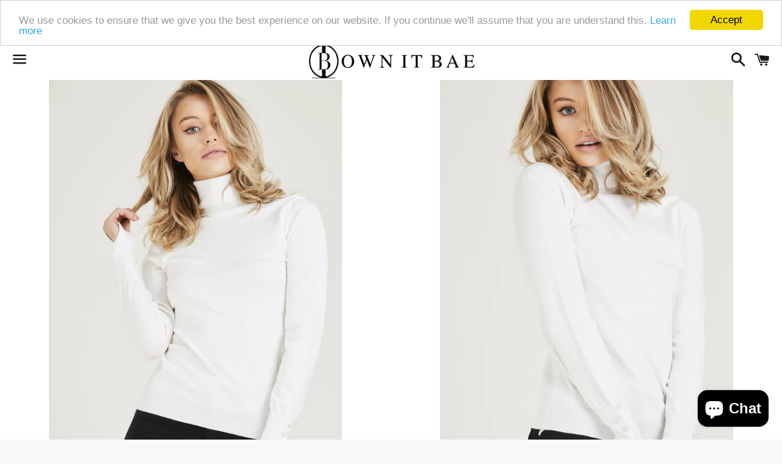

--- FILE ---
content_type: text/html; charset=utf-8
request_url: https://ownitbae.com/products/pearl-detail-cuff-roll-neck-jumper
body_size: 18615
content:
<!doctype html>
<!--[if IE 9]> <html class="ie9 no-js" lang="en"> <![endif]-->
<!--[if (gt IE 9)|!(IE)]><!--> <html class="no-js" lang="en"> <!--<![endif]-->
<head>

  <meta charset="utf-8">
  <meta http-equiv="X-UA-Compatible" content="IE=edge">
  <meta name="viewport" content="width=device-width,initial-scale=1">

  <meta name="theme-color" content="#ffffff">
<meta name="keywords" content="Fashion,Instagram,Clothing,Trending,Online Shopping,Ladies Fashion,Online clothing,Dresses,ownitbae,jump suit, dresses, trousers, accessories, tops, coats and jackets, sale, girls clothe sale, coats for girls, trousers for girls, fashionable tops, girls top, girls clothe, near me   "/>

  
    <link rel="shortcut icon" href="//ownitbae.com/cdn/shop/files/OIBWEB2_32x32.png?v=1614289116" type="image/png" />
  

  <link rel="canonical" href="https://ownitbae.com/products/pearl-detail-cuff-roll-neck-jumper">

  <title>
  Pearl Detail Cuff Roll Neck Jumper &ndash; OWN IT BAE
  </title>

  
    <meta name="description" content="Beautiful staple item for any wardrobe.    100% Viscose    Machine wash @ 30 Degrees">
  

  <!-- /snippets/social-meta-tags.liquid -->


  <meta property="og:type" content="product">
  <meta property="og:title" content="Pearl Detail Cuff Roll Neck Jumper">
  <meta property="og:url" content="https://ownitbae.com/products/pearl-detail-cuff-roll-neck-jumper">
  
    <meta property="og:image" content="http://ownitbae.com/cdn/shop/products/pearl-detail-cuff-roll-neck-jumper_1_grande.jpg?v=1513330367">
    <meta property="og:image:secure_url" content="https://ownitbae.com/cdn/shop/products/pearl-detail-cuff-roll-neck-jumper_1_grande.jpg?v=1513330367">
  
    <meta property="og:image" content="http://ownitbae.com/cdn/shop/products/pearl-detail-cuff-roll-neck-jumper_2_grande.jpg?v=1513330367">
    <meta property="og:image:secure_url" content="https://ownitbae.com/cdn/shop/products/pearl-detail-cuff-roll-neck-jumper_2_grande.jpg?v=1513330367">
  
    <meta property="og:image" content="http://ownitbae.com/cdn/shop/products/pearl-detail-cuff-roll-neck-jumper_3_grande.jpg?v=1513330367">
    <meta property="og:image:secure_url" content="https://ownitbae.com/cdn/shop/products/pearl-detail-cuff-roll-neck-jumper_3_grande.jpg?v=1513330367">
  
  <meta property="og:description" content="Beautiful staple item for any wardrobe. 
 
100% Viscose 
 
Machine wash @ 30 Degrees">
  <meta property="og:price:amount" content="25.00">
  <meta property="og:price:currency" content="GBP">

<meta property="og:site_name" content="OWN IT BAE">





  <meta name="twitter:card" content="summary">


  <meta name="twitter:site" content="@OwnItBae">


  <meta name="twitter:title" content="Pearl Detail Cuff Roll Neck Jumper">
  <meta name="twitter:description" content="Beautiful staple item for any wardrobe. 
 
100% Viscose 
 
Machine wash @ 30 Degrees">



  <link href="//ownitbae.com/cdn/shop/t/2/assets/theme.scss.css?v=70811951274657670411703094193" rel="stylesheet" type="text/css" media="all" />

  <!-- Google Fonts | from theme settings ================================================== -->
  
    
    
    <link href="//fonts.googleapis.com/css?family=Open+Sans:400" rel="stylesheet" type="text/css" media="all" />
  
  
    
      
      
      <link href="//fonts.googleapis.com/css?family=Karla:700" rel="stylesheet" type="text/css" media="all" />
    
  

  <script>
    window.theme = window.theme || {};
    theme.strings = {
      cartEmpty: "Your cart is currently empty.",
      savingHtml: "You're saving [savings]",
      addToCart: "Add to cart",
      soldOut: "Sold out",
      unavailable: "Unavailable",
      addressError: "Error looking up that address",
      addressNoResults: "No results for that address",
      addressQueryLimit: "You have exceeded the Google API usage limit. Consider upgrading to a \u003ca href=\"https:\/\/developers.google.com\/maps\/premium\/usage-limits\"\u003ePremium Plan\u003c\/a\u003e.",
      authError: "There was a problem authenticating your Google Maps API Key."
    };
    theme.settings = {
      cartType: "drawer",
      moneyFormat: "\u003cspan class=money\u003e£ {{amount}} GBP\u003c\/span\u003e"
    };
  </script>

  <!--[if (gt IE 9)|!(IE)]><!--><script src="//ownitbae.com/cdn/shop/t/2/assets/lazysizes.min.js?v=37531750901115495291508268890" async="async"></script><!--<![endif]-->
  <!--[if lte IE 9]><script src="//ownitbae.com/cdn/shop/t/2/assets/lazysizes.min.js?v=37531750901115495291508268890"></script><![endif]-->

  

  <!--[if (gt IE 9)|!(IE)]><!--><script src="//ownitbae.com/cdn/shop/t/2/assets/vendor.js?v=141188699437036237251508268890" defer="defer"></script><!--<![endif]-->
  <!--[if lte IE 9]><script src="//ownitbae.com/cdn/shop/t/2/assets/vendor.js?v=141188699437036237251508268890"></script><![endif]-->

  
    <!--[if (gt IE 9)|!(IE)]><!--><script src="//ownitbae.com/cdn/shopifycloud/storefront/assets/themes_support/option_selection-b017cd28.js" defer="defer"></script><!--<![endif]-->
    <!--[if lte IE 9]><script src="//ownitbae.com/cdn/shopifycloud/storefront/assets/themes_support/option_selection-b017cd28.js"></script><![endif]-->
  

  <!--[if (gt IE 9)|!(IE)]><!--><script src="//ownitbae.com/cdn/shop/t/2/assets/theme.js?v=150702001902528981721531236075" defer="defer"></script><!--<![endif]-->
  <!--[if lte IE 9]><script src="//ownitbae.com/cdn/shop/t/2/assets/theme.js?v=150702001902528981721531236075"></script><![endif]-->

  <script>window.performance && window.performance.mark && window.performance.mark('shopify.content_for_header.start');</script><meta id="shopify-digital-wallet" name="shopify-digital-wallet" content="/24606957/digital_wallets/dialog">
<meta name="shopify-checkout-api-token" content="02c336f3c870c42b0aa840ca8785b2e4">
<meta id="in-context-paypal-metadata" data-shop-id="24606957" data-venmo-supported="false" data-environment="production" data-locale="en_US" data-paypal-v4="true" data-currency="GBP">
<link rel="alternate" type="application/json+oembed" href="https://ownitbae.com/products/pearl-detail-cuff-roll-neck-jumper.oembed">
<script async="async" src="/checkouts/internal/preloads.js?locale=en-GB"></script>
<link rel="preconnect" href="https://shop.app" crossorigin="anonymous">
<script async="async" src="https://shop.app/checkouts/internal/preloads.js?locale=en-GB&shop_id=24606957" crossorigin="anonymous"></script>
<script id="shopify-features" type="application/json">{"accessToken":"02c336f3c870c42b0aa840ca8785b2e4","betas":["rich-media-storefront-analytics"],"domain":"ownitbae.com","predictiveSearch":true,"shopId":24606957,"locale":"en"}</script>
<script>var Shopify = Shopify || {};
Shopify.shop = "missy-eaton.myshopify.com";
Shopify.locale = "en";
Shopify.currency = {"active":"GBP","rate":"1.0"};
Shopify.country = "GB";
Shopify.theme = {"name":"Boundless","id":5561221149,"schema_name":"Boundless","schema_version":"2.6.0","theme_store_id":766,"role":"main"};
Shopify.theme.handle = "null";
Shopify.theme.style = {"id":null,"handle":null};
Shopify.cdnHost = "ownitbae.com/cdn";
Shopify.routes = Shopify.routes || {};
Shopify.routes.root = "/";</script>
<script type="module">!function(o){(o.Shopify=o.Shopify||{}).modules=!0}(window);</script>
<script>!function(o){function n(){var o=[];function n(){o.push(Array.prototype.slice.apply(arguments))}return n.q=o,n}var t=o.Shopify=o.Shopify||{};t.loadFeatures=n(),t.autoloadFeatures=n()}(window);</script>
<script>
  window.ShopifyPay = window.ShopifyPay || {};
  window.ShopifyPay.apiHost = "shop.app\/pay";
  window.ShopifyPay.redirectState = null;
</script>
<script id="shop-js-analytics" type="application/json">{"pageType":"product"}</script>
<script defer="defer" async type="module" src="//ownitbae.com/cdn/shopifycloud/shop-js/modules/v2/client.init-shop-cart-sync_D0dqhulL.en.esm.js"></script>
<script defer="defer" async type="module" src="//ownitbae.com/cdn/shopifycloud/shop-js/modules/v2/chunk.common_CpVO7qML.esm.js"></script>
<script type="module">
  await import("//ownitbae.com/cdn/shopifycloud/shop-js/modules/v2/client.init-shop-cart-sync_D0dqhulL.en.esm.js");
await import("//ownitbae.com/cdn/shopifycloud/shop-js/modules/v2/chunk.common_CpVO7qML.esm.js");

  window.Shopify.SignInWithShop?.initShopCartSync?.({"fedCMEnabled":true,"windoidEnabled":true});

</script>
<script>
  window.Shopify = window.Shopify || {};
  if (!window.Shopify.featureAssets) window.Shopify.featureAssets = {};
  window.Shopify.featureAssets['shop-js'] = {"shop-cart-sync":["modules/v2/client.shop-cart-sync_D9bwt38V.en.esm.js","modules/v2/chunk.common_CpVO7qML.esm.js"],"init-fed-cm":["modules/v2/client.init-fed-cm_BJ8NPuHe.en.esm.js","modules/v2/chunk.common_CpVO7qML.esm.js"],"init-shop-email-lookup-coordinator":["modules/v2/client.init-shop-email-lookup-coordinator_pVrP2-kG.en.esm.js","modules/v2/chunk.common_CpVO7qML.esm.js"],"shop-cash-offers":["modules/v2/client.shop-cash-offers_CNh7FWN-.en.esm.js","modules/v2/chunk.common_CpVO7qML.esm.js","modules/v2/chunk.modal_DKF6x0Jh.esm.js"],"init-shop-cart-sync":["modules/v2/client.init-shop-cart-sync_D0dqhulL.en.esm.js","modules/v2/chunk.common_CpVO7qML.esm.js"],"init-windoid":["modules/v2/client.init-windoid_DaoAelzT.en.esm.js","modules/v2/chunk.common_CpVO7qML.esm.js"],"shop-toast-manager":["modules/v2/client.shop-toast-manager_1DND8Tac.en.esm.js","modules/v2/chunk.common_CpVO7qML.esm.js"],"pay-button":["modules/v2/client.pay-button_CFeQi1r6.en.esm.js","modules/v2/chunk.common_CpVO7qML.esm.js"],"shop-button":["modules/v2/client.shop-button_Ca94MDdQ.en.esm.js","modules/v2/chunk.common_CpVO7qML.esm.js"],"shop-login-button":["modules/v2/client.shop-login-button_DPYNfp1Z.en.esm.js","modules/v2/chunk.common_CpVO7qML.esm.js","modules/v2/chunk.modal_DKF6x0Jh.esm.js"],"avatar":["modules/v2/client.avatar_BTnouDA3.en.esm.js"],"shop-follow-button":["modules/v2/client.shop-follow-button_BMKh4nJE.en.esm.js","modules/v2/chunk.common_CpVO7qML.esm.js","modules/v2/chunk.modal_DKF6x0Jh.esm.js"],"init-customer-accounts-sign-up":["modules/v2/client.init-customer-accounts-sign-up_CJXi5kRN.en.esm.js","modules/v2/client.shop-login-button_DPYNfp1Z.en.esm.js","modules/v2/chunk.common_CpVO7qML.esm.js","modules/v2/chunk.modal_DKF6x0Jh.esm.js"],"init-shop-for-new-customer-accounts":["modules/v2/client.init-shop-for-new-customer-accounts_BoBxkgWu.en.esm.js","modules/v2/client.shop-login-button_DPYNfp1Z.en.esm.js","modules/v2/chunk.common_CpVO7qML.esm.js","modules/v2/chunk.modal_DKF6x0Jh.esm.js"],"init-customer-accounts":["modules/v2/client.init-customer-accounts_DCuDTzpR.en.esm.js","modules/v2/client.shop-login-button_DPYNfp1Z.en.esm.js","modules/v2/chunk.common_CpVO7qML.esm.js","modules/v2/chunk.modal_DKF6x0Jh.esm.js"],"checkout-modal":["modules/v2/client.checkout-modal_U_3e4VxF.en.esm.js","modules/v2/chunk.common_CpVO7qML.esm.js","modules/v2/chunk.modal_DKF6x0Jh.esm.js"],"lead-capture":["modules/v2/client.lead-capture_DEgn0Z8u.en.esm.js","modules/v2/chunk.common_CpVO7qML.esm.js","modules/v2/chunk.modal_DKF6x0Jh.esm.js"],"shop-login":["modules/v2/client.shop-login_CoM5QKZ_.en.esm.js","modules/v2/chunk.common_CpVO7qML.esm.js","modules/v2/chunk.modal_DKF6x0Jh.esm.js"],"payment-terms":["modules/v2/client.payment-terms_BmrqWn8r.en.esm.js","modules/v2/chunk.common_CpVO7qML.esm.js","modules/v2/chunk.modal_DKF6x0Jh.esm.js"]};
</script>
<script>(function() {
  var isLoaded = false;
  function asyncLoad() {
    if (isLoaded) return;
    isLoaded = true;
    var urls = ["https:\/\/chimpstatic.com\/mcjs-connected\/js\/users\/f922293870103d56829fb9ec9\/cea7eda8e35a2ca6b818c3c9e.js?shop=missy-eaton.myshopify.com","https:\/\/instafeed.nfcube.com\/cdn\/47de231726d0a4fcd5288d516bfd0d0c.js?shop=missy-eaton.myshopify.com","\/\/www.powr.io\/powr.js?powr-token=missy-eaton.myshopify.com\u0026external-type=shopify\u0026shop=missy-eaton.myshopify.com","https:\/\/cdn.tabarn.app\/cdn\/automatic-discount\/automatic-discount-v2.min.js?shop=missy-eaton.myshopify.com"];
    for (var i = 0; i < urls.length; i++) {
      var s = document.createElement('script');
      s.type = 'text/javascript';
      s.async = true;
      s.src = urls[i];
      var x = document.getElementsByTagName('script')[0];
      x.parentNode.insertBefore(s, x);
    }
  };
  if(window.attachEvent) {
    window.attachEvent('onload', asyncLoad);
  } else {
    window.addEventListener('load', asyncLoad, false);
  }
})();</script>
<script id="__st">var __st={"a":24606957,"offset":0,"reqid":"26528359-37e7-480c-851b-39de5f83a42a-1764992409","pageurl":"ownitbae.com\/products\/pearl-detail-cuff-roll-neck-jumper","u":"8d26847a8e6b","p":"product","rtyp":"product","rid":347366981661};</script>
<script>window.ShopifyPaypalV4VisibilityTracking = true;</script>
<script id="captcha-bootstrap">!function(){'use strict';const t='contact',e='account',n='new_comment',o=[[t,t],['blogs',n],['comments',n],[t,'customer']],c=[[e,'customer_login'],[e,'guest_login'],[e,'recover_customer_password'],[e,'create_customer']],r=t=>t.map((([t,e])=>`form[action*='/${t}']:not([data-nocaptcha='true']) input[name='form_type'][value='${e}']`)).join(','),a=t=>()=>t?[...document.querySelectorAll(t)].map((t=>t.form)):[];function s(){const t=[...o],e=r(t);return a(e)}const i='password',u='form_key',d=['recaptcha-v3-token','g-recaptcha-response','h-captcha-response',i],f=()=>{try{return window.sessionStorage}catch{return}},m='__shopify_v',_=t=>t.elements[u];function p(t,e,n=!1){try{const o=window.sessionStorage,c=JSON.parse(o.getItem(e)),{data:r}=function(t){const{data:e,action:n}=t;return t[m]||n?{data:e,action:n}:{data:t,action:n}}(c);for(const[e,n]of Object.entries(r))t.elements[e]&&(t.elements[e].value=n);n&&o.removeItem(e)}catch(o){console.error('form repopulation failed',{error:o})}}const l='form_type',E='cptcha';function T(t){t.dataset[E]=!0}const w=window,h=w.document,L='Shopify',v='ce_forms',y='captcha';let A=!1;((t,e)=>{const n=(g='f06e6c50-85a8-45c8-87d0-21a2b65856fe',I='https://cdn.shopify.com/shopifycloud/storefront-forms-hcaptcha/ce_storefront_forms_captcha_hcaptcha.v1.5.2.iife.js',D={infoText:'Protected by hCaptcha',privacyText:'Privacy',termsText:'Terms'},(t,e,n)=>{const o=w[L][v],c=o.bindForm;if(c)return c(t,g,e,D).then(n);var r;o.q.push([[t,g,e,D],n]),r=I,A||(h.body.append(Object.assign(h.createElement('script'),{id:'captcha-provider',async:!0,src:r})),A=!0)});var g,I,D;w[L]=w[L]||{},w[L][v]=w[L][v]||{},w[L][v].q=[],w[L][y]=w[L][y]||{},w[L][y].protect=function(t,e){n(t,void 0,e),T(t)},Object.freeze(w[L][y]),function(t,e,n,w,h,L){const[v,y,A,g]=function(t,e,n){const i=e?o:[],u=t?c:[],d=[...i,...u],f=r(d),m=r(i),_=r(d.filter((([t,e])=>n.includes(e))));return[a(f),a(m),a(_),s()]}(w,h,L),I=t=>{const e=t.target;return e instanceof HTMLFormElement?e:e&&e.form},D=t=>v().includes(t);t.addEventListener('submit',(t=>{const e=I(t);if(!e)return;const n=D(e)&&!e.dataset.hcaptchaBound&&!e.dataset.recaptchaBound,o=_(e),c=g().includes(e)&&(!o||!o.value);(n||c)&&t.preventDefault(),c&&!n&&(function(t){try{if(!f())return;!function(t){const e=f();if(!e)return;const n=_(t);if(!n)return;const o=n.value;o&&e.removeItem(o)}(t);const e=Array.from(Array(32),(()=>Math.random().toString(36)[2])).join('');!function(t,e){_(t)||t.append(Object.assign(document.createElement('input'),{type:'hidden',name:u})),t.elements[u].value=e}(t,e),function(t,e){const n=f();if(!n)return;const o=[...t.querySelectorAll(`input[type='${i}']`)].map((({name:t})=>t)),c=[...d,...o],r={};for(const[a,s]of new FormData(t).entries())c.includes(a)||(r[a]=s);n.setItem(e,JSON.stringify({[m]:1,action:t.action,data:r}))}(t,e)}catch(e){console.error('failed to persist form',e)}}(e),e.submit())}));const S=(t,e)=>{t&&!t.dataset[E]&&(n(t,e.some((e=>e===t))),T(t))};for(const o of['focusin','change'])t.addEventListener(o,(t=>{const e=I(t);D(e)&&S(e,y())}));const B=e.get('form_key'),M=e.get(l),P=B&&M;t.addEventListener('DOMContentLoaded',(()=>{const t=y();if(P)for(const e of t)e.elements[l].value===M&&p(e,B);[...new Set([...A(),...v().filter((t=>'true'===t.dataset.shopifyCaptcha))])].forEach((e=>S(e,t)))}))}(h,new URLSearchParams(w.location.search),n,t,e,['guest_login'])})(!0,!0)}();</script>
<script integrity="sha256-52AcMU7V7pcBOXWImdc/TAGTFKeNjmkeM1Pvks/DTgc=" data-source-attribution="shopify.loadfeatures" defer="defer" src="//ownitbae.com/cdn/shopifycloud/storefront/assets/storefront/load_feature-81c60534.js" crossorigin="anonymous"></script>
<script crossorigin="anonymous" defer="defer" src="//ownitbae.com/cdn/shopifycloud/storefront/assets/shopify_pay/storefront-65b4c6d7.js?v=20250812"></script>
<script data-source-attribution="shopify.dynamic_checkout.dynamic.init">var Shopify=Shopify||{};Shopify.PaymentButton=Shopify.PaymentButton||{isStorefrontPortableWallets:!0,init:function(){window.Shopify.PaymentButton.init=function(){};var t=document.createElement("script");t.src="https://ownitbae.com/cdn/shopifycloud/portable-wallets/latest/portable-wallets.en.js",t.type="module",document.head.appendChild(t)}};
</script>
<script data-source-attribution="shopify.dynamic_checkout.buyer_consent">
  function portableWalletsHideBuyerConsent(e){var t=document.getElementById("shopify-buyer-consent"),n=document.getElementById("shopify-subscription-policy-button");t&&n&&(t.classList.add("hidden"),t.setAttribute("aria-hidden","true"),n.removeEventListener("click",e))}function portableWalletsShowBuyerConsent(e){var t=document.getElementById("shopify-buyer-consent"),n=document.getElementById("shopify-subscription-policy-button");t&&n&&(t.classList.remove("hidden"),t.removeAttribute("aria-hidden"),n.addEventListener("click",e))}window.Shopify?.PaymentButton&&(window.Shopify.PaymentButton.hideBuyerConsent=portableWalletsHideBuyerConsent,window.Shopify.PaymentButton.showBuyerConsent=portableWalletsShowBuyerConsent);
</script>
<script data-source-attribution="shopify.dynamic_checkout.cart.bootstrap">document.addEventListener("DOMContentLoaded",(function(){function t(){return document.querySelector("shopify-accelerated-checkout-cart, shopify-accelerated-checkout")}if(t())Shopify.PaymentButton.init();else{new MutationObserver((function(e,n){t()&&(Shopify.PaymentButton.init(),n.disconnect())})).observe(document.body,{childList:!0,subtree:!0})}}));
</script>
<link id="shopify-accelerated-checkout-styles" rel="stylesheet" media="screen" href="https://ownitbae.com/cdn/shopifycloud/portable-wallets/latest/accelerated-checkout.css" crossorigin="anonymous">
<style id="shopify-accelerated-checkout-cart">
        #shopify-buyer-consent {
  margin-top: 1em;
  display: inline-block;
  width: 100%;
}

#shopify-buyer-consent.hidden {
  display: none;
}

#shopify-subscription-policy-button {
  background: none;
  border: none;
  padding: 0;
  text-decoration: underline;
  font-size: inherit;
  cursor: pointer;
}

#shopify-subscription-policy-button::before {
  box-shadow: none;
}

      </style>

<script>window.performance && window.performance.mark && window.performance.mark('shopify.content_for_header.end');</script>
<script>window.BOLD = window.BOLD || {};
    window.BOLD.common = window.BOLD.common || {};
    window.BOLD.common.Shopify = window.BOLD.common.Shopify || {};
    window.BOLD.common.Shopify.shop = {
        domain: 'ownitbae.com',
        permanent_domain: 'missy-eaton.myshopify.com',
        url: 'https://ownitbae.com',
        secure_url: 'https://ownitbae.com',
        money_format: "\u003cspan class=money\u003e£ {{amount}} GBP\u003c\/span\u003e",
        currency: "GBP"
    };
    window.BOLD.common.Shopify.customer = {
        id: null,
        tags: null,
    };
    window.BOLD.common.Shopify.cart = {"note":null,"attributes":{},"original_total_price":0,"total_price":0,"total_discount":0,"total_weight":0.0,"item_count":0,"items":[],"requires_shipping":false,"currency":"GBP","items_subtotal_price":0,"cart_level_discount_applications":[],"checkout_charge_amount":0};
    window.BOLD.common.template = 'product';window.BOLD.common.Shopify.formatMoney = function(money, format) {
        function n(t, e) {
            return "undefined" == typeof t ? e : t
        }
        function r(t, e, r, i) {
            if (e = n(e, 2),
                r = n(r, ","),
                i = n(i, "."),
            isNaN(t) || null == t)
                return 0;
            t = (t / 100).toFixed(e);
            var o = t.split(".")
                , a = o[0].replace(/(\d)(?=(\d\d\d)+(?!\d))/g, "$1" + r)
                , s = o[1] ? i + o[1] : "";
            return a + s
        }
        "string" == typeof money && (money = money.replace(".", ""));
        var i = ""
            , o = /\{\{\s*(\w+)\s*\}\}/
            , a = format || window.BOLD.common.Shopify.shop.money_format || window.Shopify.money_format || "$ {{ amount }}";
        switch (a.match(o)[1]) {
            case "amount":
                i = r(money, 2, ",", ".");
                break;
            case "amount_no_decimals":
                i = r(money, 0, ",", ".");
                break;
            case "amount_with_comma_separator":
                i = r(money, 2, ".", ",");
                break;
            case "amount_no_decimals_with_comma_separator":
                i = r(money, 0, ".", ",");
                break;
            case "amount_with_space_separator":
                i = r(money, 2, " ", ",");
                break;
            case "amount_no_decimals_with_space_separator":
                i = r(money, 0, " ", ",");
                break;
            case "amount_with_apostrophe_separator":
                i = r(money, 2, "'", ".");
                break;
        }
        return a.replace(o, i);
    };
    window.BOLD.common.Shopify.saveProduct = function (handle, product) {
        if (typeof handle === 'string' && typeof window.BOLD.common.Shopify.products[handle] === 'undefined') {
            if (typeof product === 'number') {
                window.BOLD.common.Shopify.handles[product] = handle;
                product = { id: product };
            }
            window.BOLD.common.Shopify.products[handle] = product;
        }
    };
    window.BOLD.common.Shopify.saveVariant = function (variant_id, variant) {
        if (typeof variant_id === 'number' && typeof window.BOLD.common.Shopify.variants[variant_id] === 'undefined') {
            window.BOLD.common.Shopify.variants[variant_id] = variant;
        }
    };window.BOLD.common.Shopify.products = window.BOLD.common.Shopify.products || {};
    window.BOLD.common.Shopify.variants = window.BOLD.common.Shopify.variants || {};
    window.BOLD.common.Shopify.handles = window.BOLD.common.Shopify.handles || {};window.BOLD.common.Shopify.handle = "pearl-detail-cuff-roll-neck-jumper"
window.BOLD.common.Shopify.saveProduct("pearl-detail-cuff-roll-neck-jumper", 347366981661);window.BOLD.common.Shopify.saveVariant(5115238416413, { product_id: 347366981661, product_handle: "pearl-detail-cuff-roll-neck-jumper", price: 2500, group_id: '', csp_metafield: {}});window.BOLD.common.Shopify.saveVariant(5158759399453, { product_id: 347366981661, product_handle: "pearl-detail-cuff-roll-neck-jumper", price: 2500, group_id: '', csp_metafield: {}});window.BOLD.common.Shopify.saveVariant(5158767591453, { product_id: 347366981661, product_handle: "pearl-detail-cuff-roll-neck-jumper", price: 2500, group_id: '', csp_metafield: {}});window.BOLD.common.Shopify.metafields = window.BOLD.common.Shopify.metafields || {};window.BOLD.common.Shopify.metafields["bold_rp"] = {};window.BOLD.common.Shopify.metafields["bold_csp_defaults"] = {};</script>








<meta name="twitter:site" content="@OwnItBae">
<meta name="twitter:card" content="summary_large_image">
<meta name="twitter:title" content="Pearl Detail Cuff Roll Neck Jumper">
<meta name="twitter:description" content="Beautiful staple item for any wardrobe.    100% Viscose    Machine wash @ 30 Degrees">
<meta name="twitter:image:alt" content="Pearl Detail Cuff Roll Neck Jumper">
<meta name="twitter:image" content="http://ownitbae.com/cdn/shop/products/pearl-detail-cuff-roll-neck-jumper_1_1024x1024.jpg?v=1513330367"> 
























<!-- BeginWishyAddon --><script>  Shopify.wishy_btn_settings = {"button_setting":"","btn_append":"before","btn_display":"block","btn_width":"auto","btn_margin_top":5,"btn_margin_left":5,"btn_margin_right":5,"btn_margin_bottom":5,"btn_margin_unit":"px","btn_placer_element":null,"btn_background_color":"#ffffff","btn_border_color":"#b9b9b9","btn_border_width":1,"btn_text":"♡ Add to wishlist","btn_color":"#1b1b1b","remove_btn_background_color":"#5c6ac4","remove_btn_border_color":"#3f4eae","remove_btn_border_width":1,"remove_btn_color":"#ffffff","new_theme_published_at":null,"installed":true,"heart_icon_margin_right":15,"heart_icon_margin_bottom":15,"heart_icon_location":"bottom-right","heart_icon_margin_top":15,"heart_icon_margin_left":15,"setting_force_login":false,"heart_icon_url_match":"","heart_icon_enabled":true,"status":"alive","spf_record":null,"floating_favorites_enabled":false,"floating_favorites_location":"right","floating_favorites_margin_top":50,"floating_favorites_url_match":"","floating_favorites_background_color":"#ffffff","floating_favorites_border_color":"#b9b9b9","floating_favorites_border_width":1,"floating_favorites_text":"♥ Favorites","floating_favorites_color":"#1b1b1b","heart_icon_type":"custom","heart_icon_typedefault_background_color":"#ff8989","heart_icon_typedefault_border_color":"#ff9c9c","heart_icon_typedefault_border_width":2,"heart_icon_typedefault_icon_color":"#ffffff","heart_icon_show_count":false,"heart_icon_typecustom_image_url":"https://cdn.shopify.com/s/files/applications/dc609974d45bb6d115ddbc369789e29f_512x512.png?1529042616","btn_text_size":"16.0","locale":"en","shop_star_rating":null,"shop_star_feedback":null,"heart_icon_collection_before_add_color":"#dfdfdf","heart_icon_collection_after_add_color":"#606060","login_link_bg_color":"#5c6ac4","login_link_text_color":"#3f4eae","btn_remove_bg_color":"#ffffff","btn_remove_border_color":"#b9b9b9","btn_remove_border_width":1,"btn_remove_text":"♡ Remove from wishlist","btn_remove_color":"#1b1b1b","btn_remove_text_size":"16.0","open_wishlist_after_add_to_wishlist":true};  Shopify.wishy_button_css_json = "";    Shopify.wishy_customer_email = "" ;  </script><!-- EndWishyAddon -->
<script src="https://cdn.shopify.com/extensions/7bc9bb47-adfa-4267-963e-cadee5096caf/inbox-1252/assets/inbox-chat-loader.js" type="text/javascript" defer="defer" data-app-id="3026047"></script>
<link href="https://monorail-edge.shopifysvc.com" rel="dns-prefetch">
<script>(function(){if ("sendBeacon" in navigator && "performance" in window) {try {var session_token_from_headers = performance.getEntriesByType('navigation')[0].serverTiming.find(x => x.name == '_s').description;} catch {var session_token_from_headers = undefined;}var session_cookie_matches = document.cookie.match(/_shopify_s=([^;]*)/);var session_token_from_cookie = session_cookie_matches && session_cookie_matches.length === 2 ? session_cookie_matches[1] : "";var session_token = session_token_from_headers || session_token_from_cookie || "";function handle_abandonment_event(e) {var entries = performance.getEntries().filter(function(entry) {return /monorail-edge.shopifysvc.com/.test(entry.name);});if (!window.abandonment_tracked && entries.length === 0) {window.abandonment_tracked = true;var currentMs = Date.now();var navigation_start = performance.timing.navigationStart;var payload = {shop_id: 24606957,url: window.location.href,navigation_start,duration: currentMs - navigation_start,session_token,page_type: "product"};window.navigator.sendBeacon("https://monorail-edge.shopifysvc.com/v1/produce", JSON.stringify({schema_id: "online_store_buyer_site_abandonment/1.1",payload: payload,metadata: {event_created_at_ms: currentMs,event_sent_at_ms: currentMs}}));}}window.addEventListener('pagehide', handle_abandonment_event);}}());</script>
<script id="web-pixels-manager-setup">(function e(e,d,r,n,o){if(void 0===o&&(o={}),!Boolean(null===(a=null===(i=window.Shopify)||void 0===i?void 0:i.analytics)||void 0===a?void 0:a.replayQueue)){var i,a;window.Shopify=window.Shopify||{};var t=window.Shopify;t.analytics=t.analytics||{};var s=t.analytics;s.replayQueue=[],s.publish=function(e,d,r){return s.replayQueue.push([e,d,r]),!0};try{self.performance.mark("wpm:start")}catch(e){}var l=function(){var e={modern:/Edge?\/(1{2}[4-9]|1[2-9]\d|[2-9]\d{2}|\d{4,})\.\d+(\.\d+|)|Firefox\/(1{2}[4-9]|1[2-9]\d|[2-9]\d{2}|\d{4,})\.\d+(\.\d+|)|Chrom(ium|e)\/(9{2}|\d{3,})\.\d+(\.\d+|)|(Maci|X1{2}).+ Version\/(15\.\d+|(1[6-9]|[2-9]\d|\d{3,})\.\d+)([,.]\d+|)( \(\w+\)|)( Mobile\/\w+|) Safari\/|Chrome.+OPR\/(9{2}|\d{3,})\.\d+\.\d+|(CPU[ +]OS|iPhone[ +]OS|CPU[ +]iPhone|CPU IPhone OS|CPU iPad OS)[ +]+(15[._]\d+|(1[6-9]|[2-9]\d|\d{3,})[._]\d+)([._]\d+|)|Android:?[ /-](13[3-9]|1[4-9]\d|[2-9]\d{2}|\d{4,})(\.\d+|)(\.\d+|)|Android.+Firefox\/(13[5-9]|1[4-9]\d|[2-9]\d{2}|\d{4,})\.\d+(\.\d+|)|Android.+Chrom(ium|e)\/(13[3-9]|1[4-9]\d|[2-9]\d{2}|\d{4,})\.\d+(\.\d+|)|SamsungBrowser\/([2-9]\d|\d{3,})\.\d+/,legacy:/Edge?\/(1[6-9]|[2-9]\d|\d{3,})\.\d+(\.\d+|)|Firefox\/(5[4-9]|[6-9]\d|\d{3,})\.\d+(\.\d+|)|Chrom(ium|e)\/(5[1-9]|[6-9]\d|\d{3,})\.\d+(\.\d+|)([\d.]+$|.*Safari\/(?![\d.]+ Edge\/[\d.]+$))|(Maci|X1{2}).+ Version\/(10\.\d+|(1[1-9]|[2-9]\d|\d{3,})\.\d+)([,.]\d+|)( \(\w+\)|)( Mobile\/\w+|) Safari\/|Chrome.+OPR\/(3[89]|[4-9]\d|\d{3,})\.\d+\.\d+|(CPU[ +]OS|iPhone[ +]OS|CPU[ +]iPhone|CPU IPhone OS|CPU iPad OS)[ +]+(10[._]\d+|(1[1-9]|[2-9]\d|\d{3,})[._]\d+)([._]\d+|)|Android:?[ /-](13[3-9]|1[4-9]\d|[2-9]\d{2}|\d{4,})(\.\d+|)(\.\d+|)|Mobile Safari.+OPR\/([89]\d|\d{3,})\.\d+\.\d+|Android.+Firefox\/(13[5-9]|1[4-9]\d|[2-9]\d{2}|\d{4,})\.\d+(\.\d+|)|Android.+Chrom(ium|e)\/(13[3-9]|1[4-9]\d|[2-9]\d{2}|\d{4,})\.\d+(\.\d+|)|Android.+(UC? ?Browser|UCWEB|U3)[ /]?(15\.([5-9]|\d{2,})|(1[6-9]|[2-9]\d|\d{3,})\.\d+)\.\d+|SamsungBrowser\/(5\.\d+|([6-9]|\d{2,})\.\d+)|Android.+MQ{2}Browser\/(14(\.(9|\d{2,})|)|(1[5-9]|[2-9]\d|\d{3,})(\.\d+|))(\.\d+|)|K[Aa][Ii]OS\/(3\.\d+|([4-9]|\d{2,})\.\d+)(\.\d+|)/},d=e.modern,r=e.legacy,n=navigator.userAgent;return n.match(d)?"modern":n.match(r)?"legacy":"unknown"}(),u="modern"===l?"modern":"legacy",c=(null!=n?n:{modern:"",legacy:""})[u],f=function(e){return[e.baseUrl,"/wpm","/b",e.hashVersion,"modern"===e.buildTarget?"m":"l",".js"].join("")}({baseUrl:d,hashVersion:r,buildTarget:u}),m=function(e){var d=e.version,r=e.bundleTarget,n=e.surface,o=e.pageUrl,i=e.monorailEndpoint;return{emit:function(e){var a=e.status,t=e.errorMsg,s=(new Date).getTime(),l=JSON.stringify({metadata:{event_sent_at_ms:s},events:[{schema_id:"web_pixels_manager_load/3.1",payload:{version:d,bundle_target:r,page_url:o,status:a,surface:n,error_msg:t},metadata:{event_created_at_ms:s}}]});if(!i)return console&&console.warn&&console.warn("[Web Pixels Manager] No Monorail endpoint provided, skipping logging."),!1;try{return self.navigator.sendBeacon.bind(self.navigator)(i,l)}catch(e){}var u=new XMLHttpRequest;try{return u.open("POST",i,!0),u.setRequestHeader("Content-Type","text/plain"),u.send(l),!0}catch(e){return console&&console.warn&&console.warn("[Web Pixels Manager] Got an unhandled error while logging to Monorail."),!1}}}}({version:r,bundleTarget:l,surface:e.surface,pageUrl:self.location.href,monorailEndpoint:e.monorailEndpoint});try{o.browserTarget=l,function(e){var d=e.src,r=e.async,n=void 0===r||r,o=e.onload,i=e.onerror,a=e.sri,t=e.scriptDataAttributes,s=void 0===t?{}:t,l=document.createElement("script"),u=document.querySelector("head"),c=document.querySelector("body");if(l.async=n,l.src=d,a&&(l.integrity=a,l.crossOrigin="anonymous"),s)for(var f in s)if(Object.prototype.hasOwnProperty.call(s,f))try{l.dataset[f]=s[f]}catch(e){}if(o&&l.addEventListener("load",o),i&&l.addEventListener("error",i),u)u.appendChild(l);else{if(!c)throw new Error("Did not find a head or body element to append the script");c.appendChild(l)}}({src:f,async:!0,onload:function(){if(!function(){var e,d;return Boolean(null===(d=null===(e=window.Shopify)||void 0===e?void 0:e.analytics)||void 0===d?void 0:d.initialized)}()){var d=window.webPixelsManager.init(e)||void 0;if(d){var r=window.Shopify.analytics;r.replayQueue.forEach((function(e){var r=e[0],n=e[1],o=e[2];d.publishCustomEvent(r,n,o)})),r.replayQueue=[],r.publish=d.publishCustomEvent,r.visitor=d.visitor,r.initialized=!0}}},onerror:function(){return m.emit({status:"failed",errorMsg:"".concat(f," has failed to load")})},sri:function(e){var d=/^sha384-[A-Za-z0-9+/=]+$/;return"string"==typeof e&&d.test(e)}(c)?c:"",scriptDataAttributes:o}),m.emit({status:"loading"})}catch(e){m.emit({status:"failed",errorMsg:(null==e?void 0:e.message)||"Unknown error"})}}})({shopId: 24606957,storefrontBaseUrl: "https://ownitbae.com",extensionsBaseUrl: "https://extensions.shopifycdn.com/cdn/shopifycloud/web-pixels-manager",monorailEndpoint: "https://monorail-edge.shopifysvc.com/unstable/produce_batch",surface: "storefront-renderer",enabledBetaFlags: ["2dca8a86"],webPixelsConfigList: [{"id":"shopify-app-pixel","configuration":"{}","eventPayloadVersion":"v1","runtimeContext":"STRICT","scriptVersion":"0450","apiClientId":"shopify-pixel","type":"APP","privacyPurposes":["ANALYTICS","MARKETING"]},{"id":"shopify-custom-pixel","eventPayloadVersion":"v1","runtimeContext":"LAX","scriptVersion":"0450","apiClientId":"shopify-pixel","type":"CUSTOM","privacyPurposes":["ANALYTICS","MARKETING"]}],isMerchantRequest: false,initData: {"shop":{"name":"OWN IT BAE","paymentSettings":{"currencyCode":"GBP"},"myshopifyDomain":"missy-eaton.myshopify.com","countryCode":"GB","storefrontUrl":"https:\/\/ownitbae.com"},"customer":null,"cart":null,"checkout":null,"productVariants":[{"price":{"amount":25.0,"currencyCode":"GBP"},"product":{"title":"Pearl Detail Cuff Roll Neck Jumper","vendor":"OWN IT BAE","id":"347366981661","untranslatedTitle":"Pearl Detail Cuff Roll Neck Jumper","url":"\/products\/pearl-detail-cuff-roll-neck-jumper","type":"Tops \/ Jumpers"},"id":"5115238416413","image":{"src":"\/\/ownitbae.com\/cdn\/shop\/products\/pearl-detail-cuff-roll-neck-jumper_2.jpg?v=1513330367"},"sku":"","title":"One Size \/ White","untranslatedTitle":"One Size \/ White"},{"price":{"amount":25.0,"currencyCode":"GBP"},"product":{"title":"Pearl Detail Cuff Roll Neck Jumper","vendor":"OWN IT BAE","id":"347366981661","untranslatedTitle":"Pearl Detail Cuff Roll Neck Jumper","url":"\/products\/pearl-detail-cuff-roll-neck-jumper","type":"Tops \/ Jumpers"},"id":"5158759399453","image":{"src":"\/\/ownitbae.com\/cdn\/shop\/products\/pearl-detail-cuff-roll-neck-jumper_2_70d9fe73-8858-4d66-bc2e-ed16d1b02dba.jpg?v=1513330367"},"sku":"","title":"One Size \/ Black","untranslatedTitle":"One Size \/ Black"},{"price":{"amount":25.0,"currencyCode":"GBP"},"product":{"title":"Pearl Detail Cuff Roll Neck Jumper","vendor":"OWN IT BAE","id":"347366981661","untranslatedTitle":"Pearl Detail Cuff Roll Neck Jumper","url":"\/products\/pearl-detail-cuff-roll-neck-jumper","type":"Tops \/ Jumpers"},"id":"5158767591453","image":{"src":"\/\/ownitbae.com\/cdn\/shop\/products\/pearl-detail-cuff-roll-neck-jumper_5.jpg?v=1513330367"},"sku":"","title":"One Size \/ Grey","untranslatedTitle":"One Size \/ Grey"}],"purchasingCompany":null},},"https://ownitbae.com/cdn","ae1676cfwd2530674p4253c800m34e853cb",{"modern":"","legacy":""},{"shopId":"24606957","storefrontBaseUrl":"https:\/\/ownitbae.com","extensionBaseUrl":"https:\/\/extensions.shopifycdn.com\/cdn\/shopifycloud\/web-pixels-manager","surface":"storefront-renderer","enabledBetaFlags":"[\"2dca8a86\"]","isMerchantRequest":"false","hashVersion":"ae1676cfwd2530674p4253c800m34e853cb","publish":"custom","events":"[[\"page_viewed\",{}],[\"product_viewed\",{\"productVariant\":{\"price\":{\"amount\":25.0,\"currencyCode\":\"GBP\"},\"product\":{\"title\":\"Pearl Detail Cuff Roll Neck Jumper\",\"vendor\":\"OWN IT BAE\",\"id\":\"347366981661\",\"untranslatedTitle\":\"Pearl Detail Cuff Roll Neck Jumper\",\"url\":\"\/products\/pearl-detail-cuff-roll-neck-jumper\",\"type\":\"Tops \/ Jumpers\"},\"id\":\"5115238416413\",\"image\":{\"src\":\"\/\/ownitbae.com\/cdn\/shop\/products\/pearl-detail-cuff-roll-neck-jumper_2.jpg?v=1513330367\"},\"sku\":\"\",\"title\":\"One Size \/ White\",\"untranslatedTitle\":\"One Size \/ White\"}}]]"});</script><script>
  window.ShopifyAnalytics = window.ShopifyAnalytics || {};
  window.ShopifyAnalytics.meta = window.ShopifyAnalytics.meta || {};
  window.ShopifyAnalytics.meta.currency = 'GBP';
  var meta = {"product":{"id":347366981661,"gid":"gid:\/\/shopify\/Product\/347366981661","vendor":"OWN IT BAE","type":"Tops \/ Jumpers","variants":[{"id":5115238416413,"price":2500,"name":"Pearl Detail Cuff Roll Neck Jumper - One Size \/ White","public_title":"One Size \/ White","sku":""},{"id":5158759399453,"price":2500,"name":"Pearl Detail Cuff Roll Neck Jumper - One Size \/ Black","public_title":"One Size \/ Black","sku":""},{"id":5158767591453,"price":2500,"name":"Pearl Detail Cuff Roll Neck Jumper - One Size \/ Grey","public_title":"One Size \/ Grey","sku":""}],"remote":false},"page":{"pageType":"product","resourceType":"product","resourceId":347366981661}};
  for (var attr in meta) {
    window.ShopifyAnalytics.meta[attr] = meta[attr];
  }
</script>
<script class="analytics">
  (function () {
    var customDocumentWrite = function(content) {
      var jquery = null;

      if (window.jQuery) {
        jquery = window.jQuery;
      } else if (window.Checkout && window.Checkout.$) {
        jquery = window.Checkout.$;
      }

      if (jquery) {
        jquery('body').append(content);
      }
    };

    var hasLoggedConversion = function(token) {
      if (token) {
        return document.cookie.indexOf('loggedConversion=' + token) !== -1;
      }
      return false;
    }

    var setCookieIfConversion = function(token) {
      if (token) {
        var twoMonthsFromNow = new Date(Date.now());
        twoMonthsFromNow.setMonth(twoMonthsFromNow.getMonth() + 2);

        document.cookie = 'loggedConversion=' + token + '; expires=' + twoMonthsFromNow;
      }
    }

    var trekkie = window.ShopifyAnalytics.lib = window.trekkie = window.trekkie || [];
    if (trekkie.integrations) {
      return;
    }
    trekkie.methods = [
      'identify',
      'page',
      'ready',
      'track',
      'trackForm',
      'trackLink'
    ];
    trekkie.factory = function(method) {
      return function() {
        var args = Array.prototype.slice.call(arguments);
        args.unshift(method);
        trekkie.push(args);
        return trekkie;
      };
    };
    for (var i = 0; i < trekkie.methods.length; i++) {
      var key = trekkie.methods[i];
      trekkie[key] = trekkie.factory(key);
    }
    trekkie.load = function(config) {
      trekkie.config = config || {};
      trekkie.config.initialDocumentCookie = document.cookie;
      var first = document.getElementsByTagName('script')[0];
      var script = document.createElement('script');
      script.type = 'text/javascript';
      script.onerror = function(e) {
        var scriptFallback = document.createElement('script');
        scriptFallback.type = 'text/javascript';
        scriptFallback.onerror = function(error) {
                var Monorail = {
      produce: function produce(monorailDomain, schemaId, payload) {
        var currentMs = new Date().getTime();
        var event = {
          schema_id: schemaId,
          payload: payload,
          metadata: {
            event_created_at_ms: currentMs,
            event_sent_at_ms: currentMs
          }
        };
        return Monorail.sendRequest("https://" + monorailDomain + "/v1/produce", JSON.stringify(event));
      },
      sendRequest: function sendRequest(endpointUrl, payload) {
        // Try the sendBeacon API
        if (window && window.navigator && typeof window.navigator.sendBeacon === 'function' && typeof window.Blob === 'function' && !Monorail.isIos12()) {
          var blobData = new window.Blob([payload], {
            type: 'text/plain'
          });

          if (window.navigator.sendBeacon(endpointUrl, blobData)) {
            return true;
          } // sendBeacon was not successful

        } // XHR beacon

        var xhr = new XMLHttpRequest();

        try {
          xhr.open('POST', endpointUrl);
          xhr.setRequestHeader('Content-Type', 'text/plain');
          xhr.send(payload);
        } catch (e) {
          console.log(e);
        }

        return false;
      },
      isIos12: function isIos12() {
        return window.navigator.userAgent.lastIndexOf('iPhone; CPU iPhone OS 12_') !== -1 || window.navigator.userAgent.lastIndexOf('iPad; CPU OS 12_') !== -1;
      }
    };
    Monorail.produce('monorail-edge.shopifysvc.com',
      'trekkie_storefront_load_errors/1.1',
      {shop_id: 24606957,
      theme_id: 5561221149,
      app_name: "storefront",
      context_url: window.location.href,
      source_url: "//ownitbae.com/cdn/s/trekkie.storefront.94e7babdf2ec3663c2b14be7d5a3b25b9303ebb0.min.js"});

        };
        scriptFallback.async = true;
        scriptFallback.src = '//ownitbae.com/cdn/s/trekkie.storefront.94e7babdf2ec3663c2b14be7d5a3b25b9303ebb0.min.js';
        first.parentNode.insertBefore(scriptFallback, first);
      };
      script.async = true;
      script.src = '//ownitbae.com/cdn/s/trekkie.storefront.94e7babdf2ec3663c2b14be7d5a3b25b9303ebb0.min.js';
      first.parentNode.insertBefore(script, first);
    };
    trekkie.load(
      {"Trekkie":{"appName":"storefront","development":false,"defaultAttributes":{"shopId":24606957,"isMerchantRequest":null,"themeId":5561221149,"themeCityHash":"7151534248511139126","contentLanguage":"en","currency":"GBP","eventMetadataId":"1d84a340-8fb2-453e-bd35-2f5974a0267b"},"isServerSideCookieWritingEnabled":true,"monorailRegion":"shop_domain","enabledBetaFlags":["f0df213a"]},"Session Attribution":{},"S2S":{"facebookCapiEnabled":false,"source":"trekkie-storefront-renderer","apiClientId":580111}}
    );

    var loaded = false;
    trekkie.ready(function() {
      if (loaded) return;
      loaded = true;

      window.ShopifyAnalytics.lib = window.trekkie;

      var originalDocumentWrite = document.write;
      document.write = customDocumentWrite;
      try { window.ShopifyAnalytics.merchantGoogleAnalytics.call(this); } catch(error) {};
      document.write = originalDocumentWrite;

      window.ShopifyAnalytics.lib.page(null,{"pageType":"product","resourceType":"product","resourceId":347366981661,"shopifyEmitted":true});

      var match = window.location.pathname.match(/checkouts\/(.+)\/(thank_you|post_purchase)/)
      var token = match? match[1]: undefined;
      if (!hasLoggedConversion(token)) {
        setCookieIfConversion(token);
        window.ShopifyAnalytics.lib.track("Viewed Product",{"currency":"GBP","variantId":5115238416413,"productId":347366981661,"productGid":"gid:\/\/shopify\/Product\/347366981661","name":"Pearl Detail Cuff Roll Neck Jumper - One Size \/ White","price":"25.00","sku":"","brand":"OWN IT BAE","variant":"One Size \/ White","category":"Tops \/ Jumpers","nonInteraction":true,"remote":false},undefined,undefined,{"shopifyEmitted":true});
      window.ShopifyAnalytics.lib.track("monorail:\/\/trekkie_storefront_viewed_product\/1.1",{"currency":"GBP","variantId":5115238416413,"productId":347366981661,"productGid":"gid:\/\/shopify\/Product\/347366981661","name":"Pearl Detail Cuff Roll Neck Jumper - One Size \/ White","price":"25.00","sku":"","brand":"OWN IT BAE","variant":"One Size \/ White","category":"Tops \/ Jumpers","nonInteraction":true,"remote":false,"referer":"https:\/\/ownitbae.com\/products\/pearl-detail-cuff-roll-neck-jumper"});
      }
    });


        var eventsListenerScript = document.createElement('script');
        eventsListenerScript.async = true;
        eventsListenerScript.src = "//ownitbae.com/cdn/shopifycloud/storefront/assets/shop_events_listener-3da45d37.js";
        document.getElementsByTagName('head')[0].appendChild(eventsListenerScript);

})();</script>
<script
  defer
  src="https://ownitbae.com/cdn/shopifycloud/perf-kit/shopify-perf-kit-2.1.2.min.js"
  data-application="storefront-renderer"
  data-shop-id="24606957"
  data-render-region="gcp-us-east1"
  data-page-type="product"
  data-theme-instance-id="5561221149"
  data-theme-name="Boundless"
  data-theme-version="2.6.0"
  data-monorail-region="shop_domain"
  data-resource-timing-sampling-rate="10"
  data-shs="true"
  data-shs-beacon="true"
  data-shs-export-with-fetch="true"
  data-shs-logs-sample-rate="1"
></script>
</head>

<body id="pearl-detail-cuff-roll-neck-jumper" class="template-product" >
  <div id="SearchDrawer" class="search-bar drawer drawer--top">
    <div class="search-bar__table">
      <form action="/search" method="get" class="search-bar__table-cell search-bar__form" role="search">
        <div class="search-bar__table">
          <div class="search-bar__table-cell search-bar__icon-cell">
            <button type="submit" class="search-bar__icon-button search-bar__submit">
              <span class="icon icon-search" aria-hidden="true"></span>
              <span class="icon__fallback-text">Search</span>
            </button>
          </div>
          <div class="search-bar__table-cell">
            <input type="search" id="SearchInput" name="q" value="" placeholder="Search our store" aria-label="Search our store" class="search-bar__input">
          </div>
        </div>
      </form>
      <div class="search-bar__table-cell text-right">
        <button type="button" class="search-bar__icon-button search-bar__close js-drawer-close">
          <span class="icon icon-x" aria-hidden="true"></span>
          <span class="icon__fallback-text">close (esc)</span>
        </button>
      </div>
    </div>
  </div>
  <div id="NavDrawer" class="drawer drawer--left">
  <div id="shopify-section-sidebar-menu" class="shopify-section sidebar-menu-section"><div class="drawer__header" data-section-id="sidebar-menu" data-section-type="sidebar-menu-section">
  <div class="drawer__close">
    <button type="button" class="drawer__close-button js-drawer-close">
      <span class="icon icon-x" aria-hidden="true"></span>
      <span class="icon__fallback-text">Close menu</span>
    </button>
  </div>
</div>
<div class="drawer__inner">
  <ul class="drawer-nav">
    
      
      
        <li class="drawer-nav__item">
          <a href="/" class="drawer-nav__link h2">Home</a>
        </li>
      
    
      
      
        <li class="drawer-nav__item">
          <a href="/collections/all" class="drawer-nav__link h2">View All</a>
        </li>
      
    
      
      
        <li class="drawer-nav__item">
          <a href="/collections/new-in" class="drawer-nav__link h2">New Arrivals</a>
        </li>
      
    
      
      
        <li class="drawer-nav__item">
          <a href="/collections/dresses" class="drawer-nav__link h2">Dresses</a>
        </li>
      
    
      
      
        <li class="drawer-nav__item">
          <a href="/collections/tops-1" class="drawer-nav__link h2">Tops / Knitwear</a>
        </li>
      
    
      
      
        <li class="drawer-nav__item">
          <a href="/collections/playsuits-jumpsuits" class="drawer-nav__link h2">Jumpsuits</a>
        </li>
      
    
      
      
        <li class="drawer-nav__item">
          <a href="/collections/coats-jackets" class="drawer-nav__link h2">Coats & Jackets</a>
        </li>
      
    
      
      
        <li class="drawer-nav__item">
          <a href="/collections/trousers" class="drawer-nav__link h2">Trousers/Leggings</a>
        </li>
      
    
      
      
        <li class="drawer-nav__item">
          <a href="/collections/accessories" class="drawer-nav__link h2">Accessories</a>
        </li>
      
    
      
      
        <li class="drawer-nav__item">
          <a href="/collections/sale" class="drawer-nav__link h2">Sale</a>
        </li>
      
    

    <li class="drawer-nav__spacer"></li>

    
      
        <li class="drawer-nav__item drawer-nav__item--secondary">
          <a href="/account/login" id="customer_login_link">Log in</a>
        </li>
        <li class="drawer-nav__item drawer-nav__item--secondary">
          <a href="/account/register" id="customer_register_link">Create account</a>
        </li>
      
    
    
      <li class="drawer-nav__item drawer-nav__item--secondary"><a href="/search">Search</a></li>
    
      <li class="drawer-nav__item drawer-nav__item--secondary"><a href="/blogs/news">Our Fashion Blog</a></li>
    
      <li class="drawer-nav__item drawer-nav__item--secondary"><a href="/pages/size-guide">Size Guide</a></li>
    
      <li class="drawer-nav__item drawer-nav__item--secondary"><a href="/pages/contact-us">Contact Us</a></li>
    
      <li class="drawer-nav__item drawer-nav__item--secondary"><a href="/pages/delivery">Delivery, Returns and Refunds</a></li>
    
  </ul>

  <ul class="list--inline social-icons social-icons--drawer">
    
      <li>
        <a href="https://twitter.com/OwnItBae" title="OWN IT BAE on Twitter">
          <span class="icon icon-twitter" aria-hidden="true"></span>
          <span class="visually-hidden">Twitter</span>
        </a>
      </li>
    
    
      <li>
        <a href="https://www.facebook.com/Own-It-Bae-178607056037889/" title="OWN IT BAE on Facebook">
          <span class="icon icon-facebook" aria-hidden="true"></span>
          <span class="visually-hidden">Facebook</span>
        </a>
      </li>
    
    
    
    
      <li>
        <a href="https://instagram.com/ownitbae" title="OWN IT BAE on Instagram">
          <span class="icon icon-instagram" aria-hidden="true"></span>
          <span class="visually-hidden">Instagram</span>
        </a>
      </li>
    
    
    
    
    
    
  </ul>
</div>


</div>
  </div>
  <div id="CartDrawer" class="drawer drawer--right drawer--has-fixed-footer">
    <div class="drawer__header">
      <div class="drawer__close">
        <button type="button" class="drawer__close-button js-drawer-close">
          <span class="icon icon-x" aria-hidden="true"></span>
          <span class="icon__fallback-text">Close cart</span>
        </button>
      </div>
    </div>
    <div class="drawer__inner">
      <div id="CartContainer">
      </div>
    </div>
  </div>

  <div id="PageContainer">
    <div id="shopify-section-announcement-bar" class="shopify-section">


</div>

    
      <div class="site-header-wrapper">
        <div class="site-header-container">
          <div id="shopify-section-header" class="shopify-section header-section"><style>
  .site-header__logo img {
    max-width: 325px;
  }
  @media screen and (max-width: 749px) {
    .site-header__logo img {
      max-width: 100%;
    }
  }
</style>

<header class="site-header" role="banner" data-section-id="header" data-section-type="header-section">
  <div class="grid grid--no-gutters grid--table site-header__inner">
    <div class="grid__item one-third medium-up--one-sixth">
      <button type="button" class="site-header__link text-link site-header__toggle-nav js-drawer-open-left">
        <span class="icon icon-hamburger" aria-hidden="true"></span>
        <span class="icon__fallback-text">Menu</span>
      </button>
    </div>
    <div class="grid__item one-third medium-up--two-thirds">
      
      
        <div class="site-header__logo h1" itemscope itemtype="http://schema.org/Organization">
      

        
          <a href="/" itemprop="url" class="site-header__logo-link text-center">
            
            <img class="site-header__logo-image" src="//ownitbae.com/cdn/shop/files/OIBWEB2_15e8e6ea-6e7b-4d7f-ae9b-4f7313f07488_325x.png?v=1614289125"
            srcset="//ownitbae.com/cdn/shop/files/OIBWEB2_15e8e6ea-6e7b-4d7f-ae9b-4f7313f07488_325x.png?v=1614289125 1x, //ownitbae.com/cdn/shop/files/OIBWEB2_15e8e6ea-6e7b-4d7f-ae9b-4f7313f07488_325x@2x.png?v=1614289125 2x" alt="OWN IT BAE" itemprop="logo">
          </a>
        

      
        </div>
      

    </div>

    <div class="grid__item one-third medium-up--one-sixth text-right">
      <a href="/search" class="site-header__link site-header__search js-drawer-open-top">
        <span class="icon icon-search" aria-hidden="true"></span>
        <span class="icon__fallback-text">Search</span>
      </a>
      <a href="/cart" class="site-header__link site-header__cart cart-link js-drawer-open-right">
        <span class="icon icon-cart" aria-hidden="true"></span>
        <span class="icon__fallback-text">Cart</span>
      </a>
    </div>
  </div>
</header>


</div>

          <div class="action-area">
            

            
          </div>
        </div>
      </div>
    

    <main class="main-content" role="main">
      

<div id="shopify-section-product-template" class="shopify-section"><div itemscope itemtype="http://schema.org/Product" data-section-id="product-template" data-section-type="product" data-history-state>

  
  

  
  

  <meta itemprop="url" content="https://ownitbae.com/products/pearl-detail-cuff-roll-neck-jumper">
  <meta itemprop="image" content="//ownitbae.com/cdn/shop/products/pearl-detail-cuff-roll-neck-jumper_2_grande.jpg?v=1513330367">
  <meta itemprop="name" content="Pearl Detail Cuff Roll Neck Jumper">

  <div class="product grid grid--uniform grid--no-gutters" itemprop="offers" itemscope itemtype="http://schema.org/Offer">

    

    

    
    

    
      <div class="product__photo grid__item medium-up--one-half">
        
          
          <div data-image-id="1475499491357" class="product__photo--single product__photo--variant-wrapper
          
             hide
          " style="padding-top:150.00000000000003%;">
            <img class="product__photo--variant lazyload"
              src="//ownitbae.com/cdn/shop/products/pearl-detail-cuff-roll-neck-jumper_1_300x.jpg?v=1513330367"
              data-src="//ownitbae.com/cdn/shop/products/pearl-detail-cuff-roll-neck-jumper_1_{width}x.jpg?v=1513330367"
              data-widths="[360, 540, 720, 900, 1080, 1296, 1512, 1728, 1944, 2048, 4472]"
              data-aspectratio="0.6666666666666666"
              data-sizes="auto"
              alt="Pearl Detail Cuff Roll Neck Jumper">
          </div>
        
          
          <div data-image-id="1475499556893" class="product__photo--single product__photo--variant-wrapper
          
            
          " style="padding-top:150.00000000000003%;">
            <img class="product__photo--variant lazyload"
              src="//ownitbae.com/cdn/shop/products/pearl-detail-cuff-roll-neck-jumper_2_300x.jpg?v=1513330367"
              data-src="//ownitbae.com/cdn/shop/products/pearl-detail-cuff-roll-neck-jumper_2_{width}x.jpg?v=1513330367"
              data-widths="[360, 540, 720, 900, 1080, 1296, 1512, 1728, 1944, 2048, 4472]"
              data-aspectratio="0.6666666666666666"
              data-sizes="auto"
              alt="Pearl Detail Cuff Roll Neck Jumper">
          </div>
        
          
          <div data-image-id="1475499655197" class="product__photo--single product__photo--variant-wrapper
          
             hide
          " style="padding-top:150.00000000000003%;">
            <img class="product__photo--variant lazyload"
              src="//ownitbae.com/cdn/shop/products/pearl-detail-cuff-roll-neck-jumper_3_300x.jpg?v=1513330367"
              data-src="//ownitbae.com/cdn/shop/products/pearl-detail-cuff-roll-neck-jumper_3_{width}x.jpg?v=1513330367"
              data-widths="[360, 540, 720, 900, 1080, 1296, 1512, 1728, 1944, 2048, 4472]"
              data-aspectratio="0.6666666666666666"
              data-sizes="auto"
              alt="Pearl Detail Cuff Roll Neck Jumper">
          </div>
        
          
          <div data-image-id="1475499720733" class="product__photo--single product__photo--variant-wrapper
          
             hide
          " style="padding-top:150.00000000000003%;">
            <img class="product__photo--variant lazyload"
              src="//ownitbae.com/cdn/shop/products/pearl-detail-cuff-roll-neck-jumper_300x.jpg?v=1513330367"
              data-src="//ownitbae.com/cdn/shop/products/pearl-detail-cuff-roll-neck-jumper_{width}x.jpg?v=1513330367"
              data-widths="[360, 540, 720, 900, 1080, 1296, 1512, 1728, 1944, 2048, 4472]"
              data-aspectratio="0.6666666666666666"
              data-sizes="auto"
              alt="Pearl Detail Cuff Roll Neck Jumper">
          </div>
        
          
          <div data-image-id="1490332057629" class="product__photo--single product__photo--variant-wrapper
          
             hide
          " style="padding-top:150.00000000000003%;">
            <img class="product__photo--variant lazyload"
              src="//ownitbae.com/cdn/shop/products/pearl-detail-cuff-roll-neck-jumper_2_70d9fe73-8858-4d66-bc2e-ed16d1b02dba_300x.jpg?v=1513330367"
              data-src="//ownitbae.com/cdn/shop/products/pearl-detail-cuff-roll-neck-jumper_2_70d9fe73-8858-4d66-bc2e-ed16d1b02dba_{width}x.jpg?v=1513330367"
              data-widths="[360, 540, 720, 900, 1080, 1296, 1512, 1728, 1944, 2048, 4472]"
              data-aspectratio="0.6666666666666666"
              data-sizes="auto"
              alt="Pearl Detail Cuff Roll Neck Jumper">
          </div>
        
          
          <div data-image-id="1490331926557" class="product__photo--single product__photo--variant-wrapper
          
             hide
          " style="padding-top:150.00000000000003%;">
            <img class="product__photo--variant lazyload"
              src="//ownitbae.com/cdn/shop/products/pearl-detail-cuff-roll-neck-jumper_1_fb51f350-b992-41ec-b469-501b9809400f_300x.jpg?v=1513330367"
              data-src="//ownitbae.com/cdn/shop/products/pearl-detail-cuff-roll-neck-jumper_1_fb51f350-b992-41ec-b469-501b9809400f_{width}x.jpg?v=1513330367"
              data-widths="[360, 540, 720, 900, 1080, 1296, 1512, 1728, 1944, 2048, 4472]"
              data-aspectratio="0.6666666666666666"
              data-sizes="auto"
              alt="Pearl Detail Cuff Roll Neck Jumper">
          </div>
        
          
          <div data-image-id="1490332385309" class="product__photo--single product__photo--variant-wrapper
          
             hide
          " style="padding-top:150.00000000000003%;">
            <img class="product__photo--variant lazyload"
              src="//ownitbae.com/cdn/shop/products/pearl-detail-cuff-roll-neck-jumper_10cccfce-1cd3-4576-95a6-140e2fe09966_300x.jpg?v=1513330367"
              data-src="//ownitbae.com/cdn/shop/products/pearl-detail-cuff-roll-neck-jumper_10cccfce-1cd3-4576-95a6-140e2fe09966_{width}x.jpg?v=1513330367"
              data-widths="[360, 540, 720, 900, 1080, 1296, 1512, 1728, 1944, 2048, 4472]"
              data-aspectratio="0.6666666666666666"
              data-sizes="auto"
              alt="Pearl Detail Cuff Roll Neck Jumper">
          </div>
        
          
          <div data-image-id="1490332319773" class="product__photo--single product__photo--variant-wrapper
          
             hide
          " style="padding-top:150.00000000000003%;">
            <img class="product__photo--variant lazyload"
              src="//ownitbae.com/cdn/shop/products/pearl-detail-cuff-roll-neck-jumper_5_300x.jpg?v=1513330367"
              data-src="//ownitbae.com/cdn/shop/products/pearl-detail-cuff-roll-neck-jumper_5_{width}x.jpg?v=1513330367"
              data-widths="[360, 540, 720, 900, 1080, 1296, 1512, 1728, 1944, 2048, 4472]"
              data-aspectratio="0.6666666666666666"
              data-sizes="auto"
              alt="Pearl Detail Cuff Roll Neck Jumper">
          </div>
        
          
          <div data-image-id="1490332254237" class="product__photo--single product__photo--variant-wrapper
          
             hide
          " style="padding-top:150.00000000000003%;">
            <img class="product__photo--variant lazyload"
              src="//ownitbae.com/cdn/shop/products/pearl-detail-cuff-roll-neck-jumper_4_300x.jpg?v=1513330367"
              data-src="//ownitbae.com/cdn/shop/products/pearl-detail-cuff-roll-neck-jumper_4_{width}x.jpg?v=1513330367"
              data-widths="[360, 540, 720, 900, 1080, 1296, 1512, 1728, 1944, 2048, 4472]"
              data-aspectratio="0.6666666666666666"
              data-sizes="auto"
              alt="Pearl Detail Cuff Roll Neck Jumper">
          </div>
        
          
          <div data-image-id="1490332155933" class="product__photo--single product__photo--variant-wrapper
          
             hide
          " style="padding-top:150.00000000000003%;">
            <img class="product__photo--variant lazyload"
              src="//ownitbae.com/cdn/shop/products/pearl-detail-cuff-roll-neck-jumper_3_1a6c39bc-7729-409e-b541-28ccf8497f27_300x.jpg?v=1513330367"
              data-src="//ownitbae.com/cdn/shop/products/pearl-detail-cuff-roll-neck-jumper_3_1a6c39bc-7729-409e-b541-28ccf8497f27_{width}x.jpg?v=1513330367"
              data-widths="[360, 540, 720, 900, 1080, 1296, 1512, 1728, 1944, 2048, 4472]"
              data-aspectratio="0.6666666666666666"
              data-sizes="auto"
              alt="Pearl Detail Cuff Roll Neck Jumper">
          </div>
        

        <noscript>
          <img class="product__photo--variant" src="//ownitbae.com/cdn/shop/products/pearl-detail-cuff-roll-neck-jumper_2_2048x2048.jpg?v=1513330367" alt="">
        </noscript>
      </div>

      
      

      

      
        
          
            
              <div class="product__photo grid__item small--hide medium-up--one-half">
                <noscript>
                  <img src="//ownitbae.com/cdn/shop/products/pearl-detail-cuff-roll-neck-jumper_1_2048x2048.jpg?v=1513330367" alt="Pearl Detail Cuff Roll Neck Jumper">
                </noscript>
                
                <div class="product__photo--single" style="padding-top:150.00000000000003%;">
                  <img class="lazyload"
                    src="//ownitbae.com/cdn/shop/products/pearl-detail-cuff-roll-neck-jumper_1_300x.jpg?v=1513330367"
                    data-src="//ownitbae.com/cdn/shop/products/pearl-detail-cuff-roll-neck-jumper_1_{width}x.jpg?v=1513330367"
                    data-widths="[360, 540, 720, 900, 1080, 1296, 1512, 1728, 1944, 2048, 4472]"
                    data-aspectratio="0.6666666666666666"
                    data-sizes="auto"
                    alt="Pearl Detail Cuff Roll Neck Jumper">
                </div>
              </div>
              
              
              
              
      

    

    <div class="product__details grid__item">
      <div class="grid grid--no-gutters product__details-content">
        <div class="grid__item large-up--two-twelfths large-up--push-two-twelfths medium-up--three-twelfths medium-up--push-one-twelfth">
          
          
                
            <p class="product__price">
              <meta itemprop="priceCurrency" content="GBP">
              <meta itemprop="price" content="25.0">
              
                <span class="visually-hidden">Regular price</span>
                <span class="product__price--reg js-price">
                  <span class=money>£ 25 GBP</span>
                </span>
              
            </p>
          
          <h2 itemprop="name">Pearl Detail Cuff Roll Neck Jumper</h2>
          <link itemprop="availability" href="http://schema.org/InStock">
          <form id="AddToCartForm-product-template" action="/cart/add" method="post" enctype="multipart/form-data" class="product__form add-to-cart__form">
            
            <select name="id" id="ProductSelect-product-template">
              
                <option  selected="selected"   value="5115238416413" data-sku="">One Size / White - <span class="Bold-theme-hook-DO-NOT-DELETE bold_product_price" data-override-value-set="1" data-override-value="2500" style="display:none !important;"></span><span class=money>£ 25.00 GBP</span></option>
              
                <option   disabled="disabled"  value="5158759399453" data-sku="">One Size / Black - Sold out</option>
              
                <option   value="5158767591453" data-sku="">One Size / Grey - <span class="Bold-theme-hook-DO-NOT-DELETE bold_product_price" data-override-value-set="1" data-override-value="2500" style="display:none !important;"></span><span class=money>£ 25.00 GBP</span></option>
              
            </select>

            

      

            <div class="wishy-placeholder"></div>
            
            
              <button id="AddToCart-product-template" type="submit" name="add" class="btn add-to-cart">
                <span class="add-to-cart__text">Add to cart</span>
              </button>
            

          </form>
        </div>
        <div class="grid__item large-up--one-half large-up--push-three-twelfths medium-up--six-twelfths medium-up--push-two-twelfths">
          <div class="product-single__errors"></div>
          <div class="product-single__description rte" itemprop="description">
            <p>Beautiful staple item for any wardrobe. </p>
<p> </p>
<p>100% Viscose </p>
<p> </p>
<p>Machine wash @ 30 Degrees</p>
          </div>
          
          <div id="shopify-product-reviews" data-id="347366981661"></div>
          
          
            <!-- /snippets/social-sharing.liquid -->
<div class="social-sharing" data-permalink="">

  
    <a target="_blank" href="//www.facebook.com/sharer.php?u=https://ownitbae.com/products/pearl-detail-cuff-roll-neck-jumper" class="share-facebook" title="Share on Facebook">
      <span class="icon icon-facebook" aria-hidden="true"></span>
      <span class="share-title" aria-hidden="true">Share</span>
      <span class="visually-hidden">Share on Facebook</span>
    </a>
  

  
    <a target="_blank" href="//twitter.com/share?text=Pearl%20Detail%20Cuff%20Roll%20Neck%20Jumper&amp;url=https://ownitbae.com/products/pearl-detail-cuff-roll-neck-jumper" class="share-twitter" title="Tweet on Twitter">
      <span class="icon icon-twitter" aria-hidden="true"></span>
      <span class="share-title" aria-hidden="true">Tweet</span>
      <span class="visually-hidden">Tweet on Twitter</span>
    </a>
  

  
    <a target="_blank" href="http://pinterest.com/pin/create/button/?url=https://ownitbae.com/products/pearl-detail-cuff-roll-neck-jumper&amp;media=//ownitbae.com/cdn/shop/products/pearl-detail-cuff-roll-neck-jumper_1_1024x1024.jpg?v=1513330367&amp;description=Pearl%20Detail%20Cuff%20Roll%20Neck%20Jumper" class="share-pinterest" title="Pin on Pinterest">
      <span class="icon icon-pinterest" aria-hidden="true"></span>
      <span class="share-title" aria-hidden="true">Pin it</span>
      <span class="visually-hidden">Pin on Pinterest</span>
    </a>
  

  <a href="whatsapp://send" data-text="Hey, Just check this out.. Pearl Detail Cuff Roll Neck Jumper, " data-href="http://ownitbae.com/products/pearl-detail-cuff-roll-neck-jumper" data-type="WhatsApp Share" class="wa_btn wa_btn_s wp_share_btn" style="display:none">Whatsapp</a>
</div>
                    
        </div>
      </div>
    </div>

    
    
      <div class="product__photo grid__item medium-up--hide medium-up--one-half">
        <noscript>
          <img src="//ownitbae.com/cdn/shop/products/pearl-detail-cuff-roll-neck-jumper_1_2048x2048.jpg?v=1513330367" alt="Pearl Detail Cuff Roll Neck Jumper">
        </noscript>
        
        <div class="product__photo--single" style="padding-top:150.00000000000003%;">
          <img class="lazyload"
            src="//ownitbae.com/cdn/shop/products/pearl-detail-cuff-roll-neck-jumper_1_300x.jpg?v=1513330367"
            data-src="//ownitbae.com/cdn/shop/products/pearl-detail-cuff-roll-neck-jumper_1_{width}x.jpg?v=1513330367"
            data-widths="[360, 540, 720, 900, 1080, 1296, 1512, 1728, 1944, 2048, 4472]"
            data-aspectratio="0.6666666666666666"
            data-sizes="auto"
            alt="Pearl Detail Cuff Roll Neck Jumper">
        </div>
      </div>
    

    
    
      
        
      
        
          
            <div class="product__photo grid__item medium-up--one-half">
              <noscript>
                <img src="//ownitbae.com/cdn/shop/products/pearl-detail-cuff-roll-neck-jumper_3_2048x2048.jpg?v=1513330367" alt="Pearl Detail Cuff Roll Neck Jumper">
              </noscript>
              
              <div class="product__photo--single" style="padding-top:150.00000000000003%;">
                <img class="lazyload"
                  src="//ownitbae.com/cdn/shop/products/pearl-detail-cuff-roll-neck-jumper_3_300x.jpg?v=1513330367"
                  data-src="//ownitbae.com/cdn/shop/products/pearl-detail-cuff-roll-neck-jumper_3_{width}x.jpg?v=1513330367"
                  data-widths="[360, 540, 720, 900, 1080, 1296, 1512, 1728, 1944, 2048, 4472]"
                  data-aspectratio="0.6666666666666666"
                  data-sizes="auto"
                  alt="Pearl Detail Cuff Roll Neck Jumper">
              </div>
            </div>
          
        
      
        
          
            <div class="product__photo grid__item medium-up--one-half">
              <noscript>
                <img src="//ownitbae.com/cdn/shop/products/pearl-detail-cuff-roll-neck-jumper_2048x2048.jpg?v=1513330367" alt="Pearl Detail Cuff Roll Neck Jumper">
              </noscript>
              
              <div class="product__photo--single" style="padding-top:150.00000000000003%;">
                <img class="lazyload"
                  src="//ownitbae.com/cdn/shop/products/pearl-detail-cuff-roll-neck-jumper_300x.jpg?v=1513330367"
                  data-src="//ownitbae.com/cdn/shop/products/pearl-detail-cuff-roll-neck-jumper_{width}x.jpg?v=1513330367"
                  data-widths="[360, 540, 720, 900, 1080, 1296, 1512, 1728, 1944, 2048, 4472]"
                  data-aspectratio="0.6666666666666666"
                  data-sizes="auto"
                  alt="Pearl Detail Cuff Roll Neck Jumper">
              </div>
            </div>
          
        
      
        
          
            <div class="product__photo grid__item medium-up--one-half">
              <noscript>
                <img src="//ownitbae.com/cdn/shop/products/pearl-detail-cuff-roll-neck-jumper_2_70d9fe73-8858-4d66-bc2e-ed16d1b02dba_2048x2048.jpg?v=1513330367" alt="Pearl Detail Cuff Roll Neck Jumper">
              </noscript>
              
              <div class="product__photo--single" style="padding-top:150.00000000000003%;">
                <img class="lazyload"
                  src="//ownitbae.com/cdn/shop/products/pearl-detail-cuff-roll-neck-jumper_2_70d9fe73-8858-4d66-bc2e-ed16d1b02dba_300x.jpg?v=1513330367"
                  data-src="//ownitbae.com/cdn/shop/products/pearl-detail-cuff-roll-neck-jumper_2_70d9fe73-8858-4d66-bc2e-ed16d1b02dba_{width}x.jpg?v=1513330367"
                  data-widths="[360, 540, 720, 900, 1080, 1296, 1512, 1728, 1944, 2048, 4472]"
                  data-aspectratio="0.6666666666666666"
                  data-sizes="auto"
                  alt="Pearl Detail Cuff Roll Neck Jumper">
              </div>
            </div>
          
        
      
        
          
            <div class="product__photo grid__item medium-up--one-half">
              <noscript>
                <img src="//ownitbae.com/cdn/shop/products/pearl-detail-cuff-roll-neck-jumper_1_fb51f350-b992-41ec-b469-501b9809400f_2048x2048.jpg?v=1513330367" alt="Pearl Detail Cuff Roll Neck Jumper">
              </noscript>
              
              <div class="product__photo--single" style="padding-top:150.00000000000003%;">
                <img class="lazyload"
                  src="//ownitbae.com/cdn/shop/products/pearl-detail-cuff-roll-neck-jumper_1_fb51f350-b992-41ec-b469-501b9809400f_300x.jpg?v=1513330367"
                  data-src="//ownitbae.com/cdn/shop/products/pearl-detail-cuff-roll-neck-jumper_1_fb51f350-b992-41ec-b469-501b9809400f_{width}x.jpg?v=1513330367"
                  data-widths="[360, 540, 720, 900, 1080, 1296, 1512, 1728, 1944, 2048, 4472]"
                  data-aspectratio="0.6666666666666666"
                  data-sizes="auto"
                  alt="Pearl Detail Cuff Roll Neck Jumper">
              </div>
            </div>
          
        
      
        
          
            <div class="product__photo grid__item medium-up--one-half">
              <noscript>
                <img src="//ownitbae.com/cdn/shop/products/pearl-detail-cuff-roll-neck-jumper_10cccfce-1cd3-4576-95a6-140e2fe09966_2048x2048.jpg?v=1513330367" alt="Pearl Detail Cuff Roll Neck Jumper">
              </noscript>
              
              <div class="product__photo--single" style="padding-top:150.00000000000003%;">
                <img class="lazyload"
                  src="//ownitbae.com/cdn/shop/products/pearl-detail-cuff-roll-neck-jumper_10cccfce-1cd3-4576-95a6-140e2fe09966_300x.jpg?v=1513330367"
                  data-src="//ownitbae.com/cdn/shop/products/pearl-detail-cuff-roll-neck-jumper_10cccfce-1cd3-4576-95a6-140e2fe09966_{width}x.jpg?v=1513330367"
                  data-widths="[360, 540, 720, 900, 1080, 1296, 1512, 1728, 1944, 2048, 4472]"
                  data-aspectratio="0.6666666666666666"
                  data-sizes="auto"
                  alt="Pearl Detail Cuff Roll Neck Jumper">
              </div>
            </div>
          
        
      
        
          
            <div class="product__photo grid__item medium-up--one-half">
              <noscript>
                <img src="//ownitbae.com/cdn/shop/products/pearl-detail-cuff-roll-neck-jumper_5_2048x2048.jpg?v=1513330367" alt="Pearl Detail Cuff Roll Neck Jumper">
              </noscript>
              
              <div class="product__photo--single" style="padding-top:150.00000000000003%;">
                <img class="lazyload"
                  src="//ownitbae.com/cdn/shop/products/pearl-detail-cuff-roll-neck-jumper_5_300x.jpg?v=1513330367"
                  data-src="//ownitbae.com/cdn/shop/products/pearl-detail-cuff-roll-neck-jumper_5_{width}x.jpg?v=1513330367"
                  data-widths="[360, 540, 720, 900, 1080, 1296, 1512, 1728, 1944, 2048, 4472]"
                  data-aspectratio="0.6666666666666666"
                  data-sizes="auto"
                  alt="Pearl Detail Cuff Roll Neck Jumper">
              </div>
            </div>
          
        
      
        
          
            <div class="product__photo grid__item medium-up--one-half">
              <noscript>
                <img src="//ownitbae.com/cdn/shop/products/pearl-detail-cuff-roll-neck-jumper_4_2048x2048.jpg?v=1513330367" alt="Pearl Detail Cuff Roll Neck Jumper">
              </noscript>
              
              <div class="product__photo--single" style="padding-top:150.00000000000003%;">
                <img class="lazyload"
                  src="//ownitbae.com/cdn/shop/products/pearl-detail-cuff-roll-neck-jumper_4_300x.jpg?v=1513330367"
                  data-src="//ownitbae.com/cdn/shop/products/pearl-detail-cuff-roll-neck-jumper_4_{width}x.jpg?v=1513330367"
                  data-widths="[360, 540, 720, 900, 1080, 1296, 1512, 1728, 1944, 2048, 4472]"
                  data-aspectratio="0.6666666666666666"
                  data-sizes="auto"
                  alt="Pearl Detail Cuff Roll Neck Jumper">
              </div>
            </div>
          
        
      
        
          
            <div class="product__photo grid__item medium-up--one-half">
              <noscript>
                <img src="//ownitbae.com/cdn/shop/products/pearl-detail-cuff-roll-neck-jumper_3_1a6c39bc-7729-409e-b541-28ccf8497f27_2048x2048.jpg?v=1513330367" alt="Pearl Detail Cuff Roll Neck Jumper">
              </noscript>
              
              <div class="product__photo--single" style="padding-top:150.00000000000003%;">
                <img class="lazyload"
                  src="//ownitbae.com/cdn/shop/products/pearl-detail-cuff-roll-neck-jumper_3_1a6c39bc-7729-409e-b541-28ccf8497f27_300x.jpg?v=1513330367"
                  data-src="//ownitbae.com/cdn/shop/products/pearl-detail-cuff-roll-neck-jumper_3_1a6c39bc-7729-409e-b541-28ccf8497f27_{width}x.jpg?v=1513330367"
                  data-widths="[360, 540, 720, 900, 1080, 1296, 1512, 1728, 1944, 2048, 4472]"
                  data-aspectratio="0.6666666666666666"
                  data-sizes="auto"
                  alt="Pearl Detail Cuff Roll Neck Jumper">
              </div>
            </div>
          
        
      
    

    <div class="product__back-button grid__item text-center">
      <a href="/" class="btn return-link">
        <span class="icon icon-arrow-left" aria-hidden="true"></span>
        <span>Back</span>
      </a>
    </div>
  </div>
</div>


  <script type="application/json" id="ProductJson-product-template">
    {"id":347366981661,"title":"Pearl Detail Cuff Roll Neck Jumper","handle":"pearl-detail-cuff-roll-neck-jumper","description":"\u003cp\u003eBeautiful staple item for any wardrobe. \u003c\/p\u003e\n\u003cp\u003e \u003c\/p\u003e\n\u003cp\u003e100% Viscose \u003c\/p\u003e\n\u003cp\u003e \u003c\/p\u003e\n\u003cp\u003eMachine wash @ 30 Degrees\u003c\/p\u003e","published_at":"2017-12-12T21:15:40+00:00","created_at":"2017-12-12T21:18:03+00:00","vendor":"OWN IT BAE","type":"Tops \/ Jumpers","tags":["Cuff","High Neck","Jumper","Long Sleeves","New In","Pearl","Roll Neck","White"],"price":2500,"price_min":2500,"price_max":2500,"available":true,"price_varies":false,"compare_at_price":null,"compare_at_price_min":0,"compare_at_price_max":0,"compare_at_price_varies":false,"variants":[{"id":5115238416413,"title":"One Size \/ White","option1":"One Size","option2":"White","option3":null,"sku":"","requires_shipping":true,"taxable":true,"featured_image":{"id":1475499556893,"product_id":347366981661,"position":2,"created_at":"2017-12-12T21:18:06+00:00","updated_at":"2017-12-15T09:32:47+00:00","alt":null,"width":2000,"height":3000,"src":"\/\/ownitbae.com\/cdn\/shop\/products\/pearl-detail-cuff-roll-neck-jumper_2.jpg?v=1513330367","variant_ids":[5115238416413]},"available":true,"name":"Pearl Detail Cuff Roll Neck Jumper - One Size \/ White","public_title":"One Size \/ White","options":["One Size","White"],"price":2500,"weight":0,"compare_at_price":null,"inventory_quantity":1,"inventory_management":"shopify","inventory_policy":"deny","barcode":"","featured_media":{"alt":null,"id":775182942313,"position":2,"preview_image":{"aspect_ratio":0.667,"height":3000,"width":2000,"src":"\/\/ownitbae.com\/cdn\/shop\/products\/pearl-detail-cuff-roll-neck-jumper_2.jpg?v=1513330367"}},"requires_selling_plan":false,"selling_plan_allocations":[],"quantity_rule":{"min":1,"max":null,"increment":1}},{"id":5158759399453,"title":"One Size \/ Black","option1":"One Size","option2":"Black","option3":null,"sku":"","requires_shipping":true,"taxable":true,"featured_image":{"id":1490332057629,"product_id":347366981661,"position":5,"created_at":"2017-12-15T09:32:29+00:00","updated_at":"2017-12-15T09:32:47+00:00","alt":null,"width":2000,"height":3000,"src":"\/\/ownitbae.com\/cdn\/shop\/products\/pearl-detail-cuff-roll-neck-jumper_2_70d9fe73-8858-4d66-bc2e-ed16d1b02dba.jpg?v=1513330367","variant_ids":[5158759399453]},"available":false,"name":"Pearl Detail Cuff Roll Neck Jumper - One Size \/ Black","public_title":"One Size \/ Black","options":["One Size","Black"],"price":2500,"weight":0,"compare_at_price":null,"inventory_quantity":0,"inventory_management":"shopify","inventory_policy":"deny","barcode":"","featured_media":{"alt":null,"id":776600453225,"position":5,"preview_image":{"aspect_ratio":0.667,"height":3000,"width":2000,"src":"\/\/ownitbae.com\/cdn\/shop\/products\/pearl-detail-cuff-roll-neck-jumper_2_70d9fe73-8858-4d66-bc2e-ed16d1b02dba.jpg?v=1513330367"}},"requires_selling_plan":false,"selling_plan_allocations":[],"quantity_rule":{"min":1,"max":null,"increment":1}},{"id":5158767591453,"title":"One Size \/ Grey","option1":"One Size","option2":"Grey","option3":null,"sku":"","requires_shipping":true,"taxable":true,"featured_image":{"id":1490332319773,"product_id":347366981661,"position":8,"created_at":"2017-12-15T09:32:32+00:00","updated_at":"2017-12-15T09:32:47+00:00","alt":null,"width":2000,"height":3000,"src":"\/\/ownitbae.com\/cdn\/shop\/products\/pearl-detail-cuff-roll-neck-jumper_5.jpg?v=1513330367","variant_ids":[5158767591453]},"available":true,"name":"Pearl Detail Cuff Roll Neck Jumper - One Size \/ Grey","public_title":"One Size \/ Grey","options":["One Size","Grey"],"price":2500,"weight":0,"compare_at_price":null,"inventory_quantity":1,"inventory_management":"shopify","inventory_policy":"deny","barcode":"","featured_media":{"alt":null,"id":776600551529,"position":8,"preview_image":{"aspect_ratio":0.667,"height":3000,"width":2000,"src":"\/\/ownitbae.com\/cdn\/shop\/products\/pearl-detail-cuff-roll-neck-jumper_5.jpg?v=1513330367"}},"requires_selling_plan":false,"selling_plan_allocations":[],"quantity_rule":{"min":1,"max":null,"increment":1}}],"images":["\/\/ownitbae.com\/cdn\/shop\/products\/pearl-detail-cuff-roll-neck-jumper_1.jpg?v=1513330367","\/\/ownitbae.com\/cdn\/shop\/products\/pearl-detail-cuff-roll-neck-jumper_2.jpg?v=1513330367","\/\/ownitbae.com\/cdn\/shop\/products\/pearl-detail-cuff-roll-neck-jumper_3.jpg?v=1513330367","\/\/ownitbae.com\/cdn\/shop\/products\/pearl-detail-cuff-roll-neck-jumper.jpg?v=1513330367","\/\/ownitbae.com\/cdn\/shop\/products\/pearl-detail-cuff-roll-neck-jumper_2_70d9fe73-8858-4d66-bc2e-ed16d1b02dba.jpg?v=1513330367","\/\/ownitbae.com\/cdn\/shop\/products\/pearl-detail-cuff-roll-neck-jumper_1_fb51f350-b992-41ec-b469-501b9809400f.jpg?v=1513330367","\/\/ownitbae.com\/cdn\/shop\/products\/pearl-detail-cuff-roll-neck-jumper_10cccfce-1cd3-4576-95a6-140e2fe09966.jpg?v=1513330367","\/\/ownitbae.com\/cdn\/shop\/products\/pearl-detail-cuff-roll-neck-jumper_5.jpg?v=1513330367","\/\/ownitbae.com\/cdn\/shop\/products\/pearl-detail-cuff-roll-neck-jumper_4.jpg?v=1513330367","\/\/ownitbae.com\/cdn\/shop\/products\/pearl-detail-cuff-roll-neck-jumper_3_1a6c39bc-7729-409e-b541-28ccf8497f27.jpg?v=1513330367"],"featured_image":"\/\/ownitbae.com\/cdn\/shop\/products\/pearl-detail-cuff-roll-neck-jumper_1.jpg?v=1513330367","options":["Size","Colour"],"media":[{"alt":null,"id":775182909545,"position":1,"preview_image":{"aspect_ratio":0.667,"height":3000,"width":2000,"src":"\/\/ownitbae.com\/cdn\/shop\/products\/pearl-detail-cuff-roll-neck-jumper_1.jpg?v=1513330367"},"aspect_ratio":0.667,"height":3000,"media_type":"image","src":"\/\/ownitbae.com\/cdn\/shop\/products\/pearl-detail-cuff-roll-neck-jumper_1.jpg?v=1513330367","width":2000},{"alt":null,"id":775182942313,"position":2,"preview_image":{"aspect_ratio":0.667,"height":3000,"width":2000,"src":"\/\/ownitbae.com\/cdn\/shop\/products\/pearl-detail-cuff-roll-neck-jumper_2.jpg?v=1513330367"},"aspect_ratio":0.667,"height":3000,"media_type":"image","src":"\/\/ownitbae.com\/cdn\/shop\/products\/pearl-detail-cuff-roll-neck-jumper_2.jpg?v=1513330367","width":2000},{"alt":null,"id":775182975081,"position":3,"preview_image":{"aspect_ratio":0.667,"height":3000,"width":2000,"src":"\/\/ownitbae.com\/cdn\/shop\/products\/pearl-detail-cuff-roll-neck-jumper_3.jpg?v=1513330367"},"aspect_ratio":0.667,"height":3000,"media_type":"image","src":"\/\/ownitbae.com\/cdn\/shop\/products\/pearl-detail-cuff-roll-neck-jumper_3.jpg?v=1513330367","width":2000},{"alt":null,"id":775183007849,"position":4,"preview_image":{"aspect_ratio":0.667,"height":3000,"width":2000,"src":"\/\/ownitbae.com\/cdn\/shop\/products\/pearl-detail-cuff-roll-neck-jumper.jpg?v=1513330367"},"aspect_ratio":0.667,"height":3000,"media_type":"image","src":"\/\/ownitbae.com\/cdn\/shop\/products\/pearl-detail-cuff-roll-neck-jumper.jpg?v=1513330367","width":2000},{"alt":null,"id":776600453225,"position":5,"preview_image":{"aspect_ratio":0.667,"height":3000,"width":2000,"src":"\/\/ownitbae.com\/cdn\/shop\/products\/pearl-detail-cuff-roll-neck-jumper_2_70d9fe73-8858-4d66-bc2e-ed16d1b02dba.jpg?v=1513330367"},"aspect_ratio":0.667,"height":3000,"media_type":"image","src":"\/\/ownitbae.com\/cdn\/shop\/products\/pearl-detail-cuff-roll-neck-jumper_2_70d9fe73-8858-4d66-bc2e-ed16d1b02dba.jpg?v=1513330367","width":2000},{"alt":null,"id":776600420457,"position":6,"preview_image":{"aspect_ratio":0.667,"height":3000,"width":2000,"src":"\/\/ownitbae.com\/cdn\/shop\/products\/pearl-detail-cuff-roll-neck-jumper_1_fb51f350-b992-41ec-b469-501b9809400f.jpg?v=1513330367"},"aspect_ratio":0.667,"height":3000,"media_type":"image","src":"\/\/ownitbae.com\/cdn\/shop\/products\/pearl-detail-cuff-roll-neck-jumper_1_fb51f350-b992-41ec-b469-501b9809400f.jpg?v=1513330367","width":2000},{"alt":null,"id":776600584297,"position":7,"preview_image":{"aspect_ratio":0.667,"height":3000,"width":2000,"src":"\/\/ownitbae.com\/cdn\/shop\/products\/pearl-detail-cuff-roll-neck-jumper_10cccfce-1cd3-4576-95a6-140e2fe09966.jpg?v=1513330367"},"aspect_ratio":0.667,"height":3000,"media_type":"image","src":"\/\/ownitbae.com\/cdn\/shop\/products\/pearl-detail-cuff-roll-neck-jumper_10cccfce-1cd3-4576-95a6-140e2fe09966.jpg?v=1513330367","width":2000},{"alt":null,"id":776600551529,"position":8,"preview_image":{"aspect_ratio":0.667,"height":3000,"width":2000,"src":"\/\/ownitbae.com\/cdn\/shop\/products\/pearl-detail-cuff-roll-neck-jumper_5.jpg?v=1513330367"},"aspect_ratio":0.667,"height":3000,"media_type":"image","src":"\/\/ownitbae.com\/cdn\/shop\/products\/pearl-detail-cuff-roll-neck-jumper_5.jpg?v=1513330367","width":2000},{"alt":null,"id":776600518761,"position":9,"preview_image":{"aspect_ratio":0.667,"height":3000,"width":2000,"src":"\/\/ownitbae.com\/cdn\/shop\/products\/pearl-detail-cuff-roll-neck-jumper_4.jpg?v=1513330367"},"aspect_ratio":0.667,"height":3000,"media_type":"image","src":"\/\/ownitbae.com\/cdn\/shop\/products\/pearl-detail-cuff-roll-neck-jumper_4.jpg?v=1513330367","width":2000},{"alt":null,"id":776600485993,"position":10,"preview_image":{"aspect_ratio":0.667,"height":3000,"width":2000,"src":"\/\/ownitbae.com\/cdn\/shop\/products\/pearl-detail-cuff-roll-neck-jumper_3_1a6c39bc-7729-409e-b541-28ccf8497f27.jpg?v=1513330367"},"aspect_ratio":0.667,"height":3000,"media_type":"image","src":"\/\/ownitbae.com\/cdn\/shop\/products\/pearl-detail-cuff-roll-neck-jumper_3_1a6c39bc-7729-409e-b541-28ccf8497f27.jpg?v=1513330367","width":2000}],"requires_selling_plan":false,"selling_plan_groups":[],"content":"\u003cp\u003eBeautiful staple item for any wardrobe. \u003c\/p\u003e\n\u003cp\u003e \u003c\/p\u003e\n\u003cp\u003e100% Viscose \u003c\/p\u003e\n\u003cp\u003e \u003c\/p\u003e\n\u003cp\u003eMachine wash @ 30 Degrees\u003c\/p\u003e"}
  </script>



</div>

<script>
  // Override default values of theme.strings for each template.
  // Alternate product templates can change values of
  // add to cart button, sold out, and unavailable states here.
  window.productStrings = {
    addToCart: "Add to cart",
    soldOut: "Sold out"
  }
</script>

    </main>

    <div id="shopify-section-footer" class="shopify-section footer-section"><footer class="site-footer" role="contentinfo">
  
  
    <ul class="list--inline site-footer__linklist">
      
        <li class="h4"><a href="/search">Search</a></li>
      
        <li class="h4"><a href="/blogs/news">Our Fashion Blog</a></li>
      
        <li class="h4"><a href="/pages/size-guide">Size Guide</a></li>
      
        <li class="h4"><a href="/pages/contact-us">Contact Us</a></li>
      
        <li class="h4"><a href="/pages/delivery">Delivery, Returns and Refunds</a></li>
      
    </ul>
  

  <div class="grid text-center large-up--grid--table">
    <div class="grid__item large-up--one-quarter text-center">
      <ul class="list--inline social-icons social-icons--footer">
        
          <li>
            <a href="https://twitter.com/OwnItBae" title="OWN IT BAE on Twitter">
              <span class="icon icon-twitter" aria-hidden="true"></span>
              <span class="visually-hidden">Twitter</span>
            </a>
          </li>
        
        
          <li>
            <a href="https://www.facebook.com/Own-It-Bae-178607056037889/" title="OWN IT BAE on Facebook">
              <span class="icon icon-facebook" aria-hidden="true"></span>
              <span class="visually-hidden">Facebook</span>
            </a>
          </li>
        
        
        
        
          <li>
            <a href="https://instagram.com/ownitbae" title="OWN IT BAE on Instagram">
              <span class="icon icon-instagram" aria-hidden="true"></span>
              <span class="visually-hidden">Instagram</span>
            </a>
          </li>
        
        
        
        
        
        
      </ul>
    </div>
    <div class="grid__item large-up--one-half">
      <span class="site-footer__copyright">&copy; 2025, <a href="/">OWN IT BAE</a></span>
    </div>
    <div class="grid__item large-up--one-quarter text-center">
      
        
        <ul class="list--inline payment-icons payment-icons--footer">
          
            
              <li>
                <span class="icon icon-american_express" aria-hidden="true"></span>
                <span class="icon__fallback-text">american express</span>
              </li>
            
          
            
              <li>
                <span class="icon icon-diners_club" aria-hidden="true"></span>
                <span class="icon__fallback-text">diners club</span>
              </li>
            
          
            
              <li>
                <span class="icon icon-discover" aria-hidden="true"></span>
                <span class="icon__fallback-text">discover</span>
              </li>
            
          
            
          
            
              <li>
                <span class="icon icon-maestro" aria-hidden="true"></span>
                <span class="icon__fallback-text">maestro</span>
              </li>
            
          
            
              <li>
                <span class="icon icon-master" aria-hidden="true"></span>
                <span class="icon__fallback-text">master</span>
              </li>
            
          
            
              <li>
                <span class="icon icon-paypal" aria-hidden="true"></span>
                <span class="icon__fallback-text">paypal</span>
              </li>
            
          
            
          
            
          
            
              <li>
                <span class="icon icon-visa" aria-hidden="true"></span>
                <span class="icon__fallback-text">visa</span>
              </li>
            
          
        </ul>
      
    </div>
  </div>
</footer>


</div>

  </div>

  
  
    <script id="CartTemplate" type="text/template">
      
        <form action="/cart" method="post" novalidate class="cart ajaxcart">
          <div class="ajaxcart__inner ajaxcart__inner--has-fixed-footer">
            {{#items}}
            <div class="ajaxcart__row">
              <div class="ajaxcart__product" data-line="{{line}}">
                <div class="grid grid--half-gutters">
                  <div class="grid__item one-quarter">
                    <a href="{{url}}" class="ajaxcart__product-image"><img src="{{img}}" alt="{{name}}"></a>
                  </div>
                  <div class="grid__item three-quarters">
                    <div class="ajaxcart__product-name-wrapper">
                      <a href="{{url}}" class="ajaxcart__product-name h4">{{name}}</a>
                      {{#if variation}}
                        <span class="ajaxcart__product-meta">{{variation}}</span>
                      {{/if}}
                      {{#properties}}
                        {{#each this}}
                          {{#if this}}
                            <span class="ajaxcart__product-meta">{{@key}}: {{this}}</span>
                          {{/if}}
                        {{/each}}
                      {{/properties}}
                    </div>

                    <div class="grid grid--table">
                      <div class="grid__item one-half">
                        <div class="ajaxcart__qty">
                          <button type="button" class="ajaxcart__qty-adjust ajaxcart__qty--minus" data-id="{{key}}" data-qty="{{itemMinus}}" data-line="{{line}}" aria-label="Reduce item quantity by one">
                            <span class="icon icon-minus" aria-hidden="true"></span>
                            <span class="icon__fallback-text" aria-hidden="true">&minus;</span>
                          </button>
                          <input type="text" name="updates[]" class="ajaxcart__qty-num" value="{{itemQty}}" min="0" data-id="{{key}}" data-line="{{line}}" aria-label="quantity" pattern="[0-9]*">
                          <button type="button" class="ajaxcart__qty-adjust ajaxcart__qty--plus" data-id="{{key}}" data-line="{{line}}" data-qty="{{itemAdd}}" aria-label="Increase item quantity by one">
                            <span class="icon icon-plus" aria-hidden="true"></span>
                            <span class="icon__fallback-text" aria-hidden="true">+</span>
                          </button>
                        </div>
                      </div>
                      <div class="grid__item one-half text-right">
                      {{#if discountsApplied}}
                        <small class="ajaxcart-item__price-strikethrough"><s>{{{originalLinePrice}}}</s></small>
                        <br><span>{{{linePrice}}}</span>
                      {{else}}
                         <span>{{{linePrice}}}</span>
                      {{/if}}
                      </div>
                    </div>
                    {{#if discountsApplied}}
                      <div class="grid grid--table">
                        <div class="grid__item text-right">
                          {{#each discounts}}
                            <small class="ajaxcart-item__discount">{{ this.title }}</small><br>
                          {{/each}}
                        </div>
                      </div>
                    {{/if}}
                  </div>
                </div>
              </div>
            </div>
            {{/items}}

            
          </div>
          <div class="ajaxcart__footer ajaxcart__footer--fixed">
            <div class="ajaxcart__subtotal">
              <div class="grid grid--table">
                <div class="grid__item two-thirds">
                  <span class="ajaxcart__subtotal-title h3">Subtotal</span>
                </div>
                <div class="grid__item one-third text-right">
                  <span>{{{totalPrice}}}</span>
                </div>
              </div>
              {{#if totalCartDiscountApplied}}
                <p class="ajaxcart__savings text-center"><em>{{{totalCartDiscount}}}</em></p>
              {{/if}}
            </div>
            <p class="text-center ajaxcart__note txt--minor">Shipping and taxes calculated at checkout</p>
            <button type="submit" class="btn btn--full cart__checkout" name="checkout">
              Check out
            </button>
          </div>
        </form>
      
    </script>
    <script id="JsQty" type="text/template">
      
        <div class="js-qty">
          <button type="button" class="js-qty__adjust js-qty__adjust--minus" data-id="{{key}}" data-qty="{{itemMinus}}" aria-label="Reduce item quantity by one">
            <span class="icon icon-minus" aria-hidden="true"></span>
            <span class="icon__fallback-text" aria-hidden="true">&minus;</span>
          </button>
          <input type="text" class="js-qty__num" value="{{itemQty}}" min="1" data-id="{{key}}" aria-label="quantity" pattern="[0-9]*" name="{{inputName}}" id="{{inputId}}">
          <button type="button" class="js-qty__adjust js-qty__adjust--plus" data-id="{{key}}" data-qty="{{itemAdd}}" aria-label="Increase item quantity by one">
            <span class="icon icon-plus" aria-hidden="true"></span>
            <span class="icon__fallback-text" aria-hidden="true">+</span>
          </button>
        </div>
      
    </script>

  

<!--  DO NOT MODIFY THIS LINE  --> 
 <!-- Begin Cookie Consent plugin by Silktide - http://silktide.com/cookieconsent --><script type="text/javascript">window.cookieconsent_options = {"message":"We use cookies to ensure that we give you the best experience on our website. If you continue we\'ll assume that you are understand this.","dismiss":"Accept","learnMore":"Learn more","link":"http://www.yourdomain.com/cookie-policy-page","theme":"light-top"};</script>
<script type="text/javascript" src="//cdnjs.cloudflare.com/ajax/libs/cookieconsent2/1.0.9/cookieconsent.min.js"></script>
<!-- End Cookie Consent plugin -->


<script>
  var lionParams = lionParams || {};
  lionParams.customer = {};
  lionParams.product = {"id":347366981661,"title":"Pearl Detail Cuff Roll Neck Jumper","handle":"pearl-detail-cuff-roll-neck-jumper","description":"\u003cp\u003eBeautiful staple item for any wardrobe. \u003c\/p\u003e\n\u003cp\u003e \u003c\/p\u003e\n\u003cp\u003e100% Viscose \u003c\/p\u003e\n\u003cp\u003e \u003c\/p\u003e\n\u003cp\u003eMachine wash @ 30 Degrees\u003c\/p\u003e","published_at":"2017-12-12T21:15:40+00:00","created_at":"2017-12-12T21:18:03+00:00","vendor":"OWN IT BAE","type":"Tops \/ Jumpers","tags":["Cuff","High Neck","Jumper","Long Sleeves","New In","Pearl","Roll Neck","White"],"price":2500,"price_min":2500,"price_max":2500,"available":true,"price_varies":false,"compare_at_price":null,"compare_at_price_min":0,"compare_at_price_max":0,"compare_at_price_varies":false,"variants":[{"id":5115238416413,"title":"One Size \/ White","option1":"One Size","option2":"White","option3":null,"sku":"","requires_shipping":true,"taxable":true,"featured_image":{"id":1475499556893,"product_id":347366981661,"position":2,"created_at":"2017-12-12T21:18:06+00:00","updated_at":"2017-12-15T09:32:47+00:00","alt":null,"width":2000,"height":3000,"src":"\/\/ownitbae.com\/cdn\/shop\/products\/pearl-detail-cuff-roll-neck-jumper_2.jpg?v=1513330367","variant_ids":[5115238416413]},"available":true,"name":"Pearl Detail Cuff Roll Neck Jumper - One Size \/ White","public_title":"One Size \/ White","options":["One Size","White"],"price":2500,"weight":0,"compare_at_price":null,"inventory_quantity":1,"inventory_management":"shopify","inventory_policy":"deny","barcode":"","featured_media":{"alt":null,"id":775182942313,"position":2,"preview_image":{"aspect_ratio":0.667,"height":3000,"width":2000,"src":"\/\/ownitbae.com\/cdn\/shop\/products\/pearl-detail-cuff-roll-neck-jumper_2.jpg?v=1513330367"}},"requires_selling_plan":false,"selling_plan_allocations":[],"quantity_rule":{"min":1,"max":null,"increment":1}},{"id":5158759399453,"title":"One Size \/ Black","option1":"One Size","option2":"Black","option3":null,"sku":"","requires_shipping":true,"taxable":true,"featured_image":{"id":1490332057629,"product_id":347366981661,"position":5,"created_at":"2017-12-15T09:32:29+00:00","updated_at":"2017-12-15T09:32:47+00:00","alt":null,"width":2000,"height":3000,"src":"\/\/ownitbae.com\/cdn\/shop\/products\/pearl-detail-cuff-roll-neck-jumper_2_70d9fe73-8858-4d66-bc2e-ed16d1b02dba.jpg?v=1513330367","variant_ids":[5158759399453]},"available":false,"name":"Pearl Detail Cuff Roll Neck Jumper - One Size \/ Black","public_title":"One Size \/ Black","options":["One Size","Black"],"price":2500,"weight":0,"compare_at_price":null,"inventory_quantity":0,"inventory_management":"shopify","inventory_policy":"deny","barcode":"","featured_media":{"alt":null,"id":776600453225,"position":5,"preview_image":{"aspect_ratio":0.667,"height":3000,"width":2000,"src":"\/\/ownitbae.com\/cdn\/shop\/products\/pearl-detail-cuff-roll-neck-jumper_2_70d9fe73-8858-4d66-bc2e-ed16d1b02dba.jpg?v=1513330367"}},"requires_selling_plan":false,"selling_plan_allocations":[],"quantity_rule":{"min":1,"max":null,"increment":1}},{"id":5158767591453,"title":"One Size \/ Grey","option1":"One Size","option2":"Grey","option3":null,"sku":"","requires_shipping":true,"taxable":true,"featured_image":{"id":1490332319773,"product_id":347366981661,"position":8,"created_at":"2017-12-15T09:32:32+00:00","updated_at":"2017-12-15T09:32:47+00:00","alt":null,"width":2000,"height":3000,"src":"\/\/ownitbae.com\/cdn\/shop\/products\/pearl-detail-cuff-roll-neck-jumper_5.jpg?v=1513330367","variant_ids":[5158767591453]},"available":true,"name":"Pearl Detail Cuff Roll Neck Jumper - One Size \/ Grey","public_title":"One Size \/ Grey","options":["One Size","Grey"],"price":2500,"weight":0,"compare_at_price":null,"inventory_quantity":1,"inventory_management":"shopify","inventory_policy":"deny","barcode":"","featured_media":{"alt":null,"id":776600551529,"position":8,"preview_image":{"aspect_ratio":0.667,"height":3000,"width":2000,"src":"\/\/ownitbae.com\/cdn\/shop\/products\/pearl-detail-cuff-roll-neck-jumper_5.jpg?v=1513330367"}},"requires_selling_plan":false,"selling_plan_allocations":[],"quantity_rule":{"min":1,"max":null,"increment":1}}],"images":["\/\/ownitbae.com\/cdn\/shop\/products\/pearl-detail-cuff-roll-neck-jumper_1.jpg?v=1513330367","\/\/ownitbae.com\/cdn\/shop\/products\/pearl-detail-cuff-roll-neck-jumper_2.jpg?v=1513330367","\/\/ownitbae.com\/cdn\/shop\/products\/pearl-detail-cuff-roll-neck-jumper_3.jpg?v=1513330367","\/\/ownitbae.com\/cdn\/shop\/products\/pearl-detail-cuff-roll-neck-jumper.jpg?v=1513330367","\/\/ownitbae.com\/cdn\/shop\/products\/pearl-detail-cuff-roll-neck-jumper_2_70d9fe73-8858-4d66-bc2e-ed16d1b02dba.jpg?v=1513330367","\/\/ownitbae.com\/cdn\/shop\/products\/pearl-detail-cuff-roll-neck-jumper_1_fb51f350-b992-41ec-b469-501b9809400f.jpg?v=1513330367","\/\/ownitbae.com\/cdn\/shop\/products\/pearl-detail-cuff-roll-neck-jumper_10cccfce-1cd3-4576-95a6-140e2fe09966.jpg?v=1513330367","\/\/ownitbae.com\/cdn\/shop\/products\/pearl-detail-cuff-roll-neck-jumper_5.jpg?v=1513330367","\/\/ownitbae.com\/cdn\/shop\/products\/pearl-detail-cuff-roll-neck-jumper_4.jpg?v=1513330367","\/\/ownitbae.com\/cdn\/shop\/products\/pearl-detail-cuff-roll-neck-jumper_3_1a6c39bc-7729-409e-b541-28ccf8497f27.jpg?v=1513330367"],"featured_image":"\/\/ownitbae.com\/cdn\/shop\/products\/pearl-detail-cuff-roll-neck-jumper_1.jpg?v=1513330367","options":["Size","Colour"],"media":[{"alt":null,"id":775182909545,"position":1,"preview_image":{"aspect_ratio":0.667,"height":3000,"width":2000,"src":"\/\/ownitbae.com\/cdn\/shop\/products\/pearl-detail-cuff-roll-neck-jumper_1.jpg?v=1513330367"},"aspect_ratio":0.667,"height":3000,"media_type":"image","src":"\/\/ownitbae.com\/cdn\/shop\/products\/pearl-detail-cuff-roll-neck-jumper_1.jpg?v=1513330367","width":2000},{"alt":null,"id":775182942313,"position":2,"preview_image":{"aspect_ratio":0.667,"height":3000,"width":2000,"src":"\/\/ownitbae.com\/cdn\/shop\/products\/pearl-detail-cuff-roll-neck-jumper_2.jpg?v=1513330367"},"aspect_ratio":0.667,"height":3000,"media_type":"image","src":"\/\/ownitbae.com\/cdn\/shop\/products\/pearl-detail-cuff-roll-neck-jumper_2.jpg?v=1513330367","width":2000},{"alt":null,"id":775182975081,"position":3,"preview_image":{"aspect_ratio":0.667,"height":3000,"width":2000,"src":"\/\/ownitbae.com\/cdn\/shop\/products\/pearl-detail-cuff-roll-neck-jumper_3.jpg?v=1513330367"},"aspect_ratio":0.667,"height":3000,"media_type":"image","src":"\/\/ownitbae.com\/cdn\/shop\/products\/pearl-detail-cuff-roll-neck-jumper_3.jpg?v=1513330367","width":2000},{"alt":null,"id":775183007849,"position":4,"preview_image":{"aspect_ratio":0.667,"height":3000,"width":2000,"src":"\/\/ownitbae.com\/cdn\/shop\/products\/pearl-detail-cuff-roll-neck-jumper.jpg?v=1513330367"},"aspect_ratio":0.667,"height":3000,"media_type":"image","src":"\/\/ownitbae.com\/cdn\/shop\/products\/pearl-detail-cuff-roll-neck-jumper.jpg?v=1513330367","width":2000},{"alt":null,"id":776600453225,"position":5,"preview_image":{"aspect_ratio":0.667,"height":3000,"width":2000,"src":"\/\/ownitbae.com\/cdn\/shop\/products\/pearl-detail-cuff-roll-neck-jumper_2_70d9fe73-8858-4d66-bc2e-ed16d1b02dba.jpg?v=1513330367"},"aspect_ratio":0.667,"height":3000,"media_type":"image","src":"\/\/ownitbae.com\/cdn\/shop\/products\/pearl-detail-cuff-roll-neck-jumper_2_70d9fe73-8858-4d66-bc2e-ed16d1b02dba.jpg?v=1513330367","width":2000},{"alt":null,"id":776600420457,"position":6,"preview_image":{"aspect_ratio":0.667,"height":3000,"width":2000,"src":"\/\/ownitbae.com\/cdn\/shop\/products\/pearl-detail-cuff-roll-neck-jumper_1_fb51f350-b992-41ec-b469-501b9809400f.jpg?v=1513330367"},"aspect_ratio":0.667,"height":3000,"media_type":"image","src":"\/\/ownitbae.com\/cdn\/shop\/products\/pearl-detail-cuff-roll-neck-jumper_1_fb51f350-b992-41ec-b469-501b9809400f.jpg?v=1513330367","width":2000},{"alt":null,"id":776600584297,"position":7,"preview_image":{"aspect_ratio":0.667,"height":3000,"width":2000,"src":"\/\/ownitbae.com\/cdn\/shop\/products\/pearl-detail-cuff-roll-neck-jumper_10cccfce-1cd3-4576-95a6-140e2fe09966.jpg?v=1513330367"},"aspect_ratio":0.667,"height":3000,"media_type":"image","src":"\/\/ownitbae.com\/cdn\/shop\/products\/pearl-detail-cuff-roll-neck-jumper_10cccfce-1cd3-4576-95a6-140e2fe09966.jpg?v=1513330367","width":2000},{"alt":null,"id":776600551529,"position":8,"preview_image":{"aspect_ratio":0.667,"height":3000,"width":2000,"src":"\/\/ownitbae.com\/cdn\/shop\/products\/pearl-detail-cuff-roll-neck-jumper_5.jpg?v=1513330367"},"aspect_ratio":0.667,"height":3000,"media_type":"image","src":"\/\/ownitbae.com\/cdn\/shop\/products\/pearl-detail-cuff-roll-neck-jumper_5.jpg?v=1513330367","width":2000},{"alt":null,"id":776600518761,"position":9,"preview_image":{"aspect_ratio":0.667,"height":3000,"width":2000,"src":"\/\/ownitbae.com\/cdn\/shop\/products\/pearl-detail-cuff-roll-neck-jumper_4.jpg?v=1513330367"},"aspect_ratio":0.667,"height":3000,"media_type":"image","src":"\/\/ownitbae.com\/cdn\/shop\/products\/pearl-detail-cuff-roll-neck-jumper_4.jpg?v=1513330367","width":2000},{"alt":null,"id":776600485993,"position":10,"preview_image":{"aspect_ratio":0.667,"height":3000,"width":2000,"src":"\/\/ownitbae.com\/cdn\/shop\/products\/pearl-detail-cuff-roll-neck-jumper_3_1a6c39bc-7729-409e-b541-28ccf8497f27.jpg?v=1513330367"},"aspect_ratio":0.667,"height":3000,"media_type":"image","src":"\/\/ownitbae.com\/cdn\/shop\/products\/pearl-detail-cuff-roll-neck-jumper_3_1a6c39bc-7729-409e-b541-28ccf8497f27.jpg?v=1513330367","width":2000}],"requires_selling_plan":false,"selling_plan_groups":[],"content":"\u003cp\u003eBeautiful staple item for any wardrobe. \u003c\/p\u003e\n\u003cp\u003e \u003c\/p\u003e\n\u003cp\u003e100% Viscose \u003c\/p\u003e\n\u003cp\u003e \u003c\/p\u003e\n\u003cp\u003eMachine wash @ 30 Degrees\u003c\/p\u003e"};
  
</script>


<!--BeginStreamlinedAppsPush-->


<script>
  window.streamlinedAppsPushLiquidPlaced = true
</script>

<!--EndStreamlinedAppsPush--><!-- BEEKETINGSCRIPT CODE START --><!-- BEEKETINGSCRIPT CODE END -->


<script>
    // ensure these are available to the global window, for use in the bootstrap js asset
    window.BOLD_mc_bootstrapSettings = {
        shopDomainUrl: 'https://mc.boldapps.net/missy-eaton.myshopify.com',
        flagsAssetUrl: '//ownitbae.com/cdn/shop/t/2/assets/flags.min.css?v=96997777027052313421531236068',
        pickerCssAssetUrl: '//ownitbae.com/cdn/shop/t/2/assets/bold-currency-picker.css?v=139973479117655874991531236068',
        productOriginalPrice: 2500
    };
</script>
<script src="https://mc.boldapps.net/install_assets/bold.multicurrency.js" defer></script>
<script src="//ownitbae.com/cdn/shop/t/2/assets/bold-currency-bootstrap.js?v=172784488555041320471531236069" defer></script>
<script type="text/template" id="bold-currency-picker-template">
    <div class="BOLD-mc-picker multi">
        <div class="currentCurrency loading" data-current-currency>
            <span class="flag flag-loading" data-flag></span>
            <span class="name" data-name>&bull;&bull;&bull;</span>
            <span class="chevron">
                <svg width="14" height="14" viewBox="0 0 14 14" xmlns="http://www.w3.org/2000/svg"><path d="M13.148 10.398l-1.297 1.289q-0.148 0.148-0.352 0.148t-0.352-0.148l-4.148-4.148-4.148 4.148q-0.148 0.148-0.352 0.148t-0.352-0.148l-1.297-1.289q-0.148-0.148-0.148-0.355t0.148-0.355l5.797-5.789q0.148-0.148 0.352-0.148t0.352 0.148l5.797 5.789q0.148 0.148 0.148 0.355t-0.148 0.355z" /></svg>
            </span>
        </div>
        <ul class="currencyList" data-currency-list></ul>
    </div>
</script>

<script type="text/template" id="bold-currency-picker-mount-template">

<span style="display:none;" class="BOLD-mc-picker-mnt" data-open="up" data-bold-mc-picker-mnt></span>
</script>
<div id="shopify-block-Aajk0TllTV2lJZTdoT__15683396631634586217" class="shopify-block shopify-app-block" data-block-handle="chat"><script
  id="chat-button-container"
  data-horizontal-position=bottom_right
  data-vertical-position=lowest
  data-icon=chat_bubble
  data-text=chat_with_us
  data-color=#000000
  data-secondary-color=#FFFFFF
  data-ternary-color=#6A6A6A
  
    data-greeting-message=%F0%9F%91%8B+Hi%2C+message+us+with+any+questions.+We%27re+happy+to+help%21
  
  data-domain=ownitbae.com
  data-shop-domain=ownitbae.com
  data-external-identifier=lNXH1LFGAnnHeJ3Hxx83ooFLlqco37_qQaZfcZxAkyc
  
>
</script>


</div></body>
</html>
